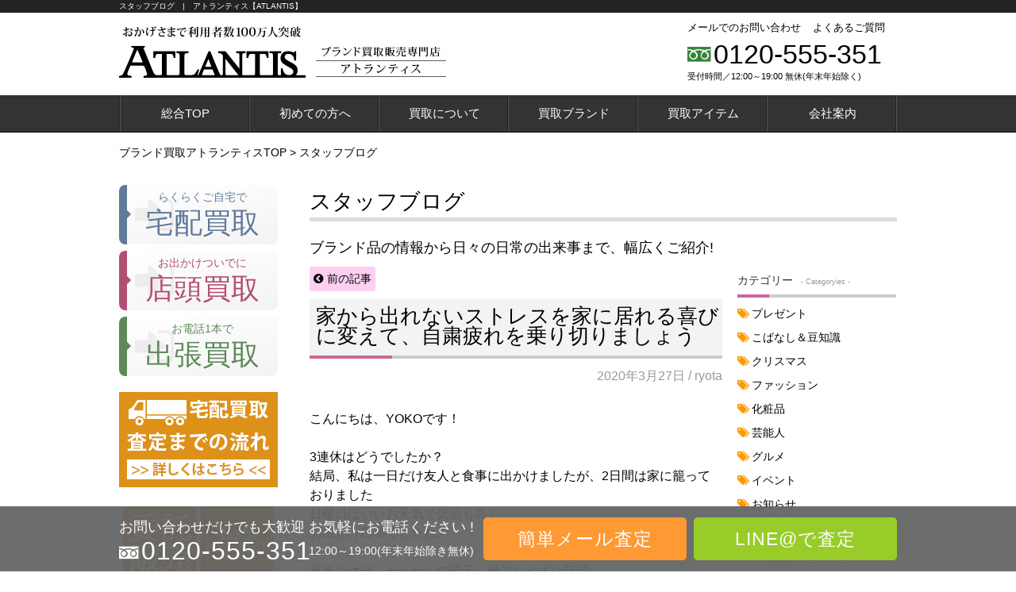

--- FILE ---
content_type: text/html; charset=UTF-8
request_url: https://www.import-atlantis.com/blog
body_size: 22897
content:
<!DOCTYPE HTML>
<html lang="ja">
<head>
<title>  スタッフブログ | アトランティス【ATLANTIS】</title>
<meta name="description" content="ATLANTISスタッフによるブログを毎日更新中！ブランド品の情報から日々の日常の出来事まで幅広くご紹介しています。" />

<!-- All in One SEO Pack 2.6.1 by Michael Torbert of Semper Fi Web Design[-1,-1] -->
<link rel='next' href='https://www.import-atlantis.com/blog/page/2' />

<link rel="canonical" href="https://www.import-atlantis.com/blog" />
			<script type="text/javascript" >
				window.ga=window.ga||function(){(ga.q=ga.q||[]).push(arguments)};ga.l=+new Date;
				ga('create', 'UA-55874054-1', 'auto');
				// Plugins
				
				ga('send', 'pageview');
			</script>
			<script async src="https://www.google-analytics.com/analytics.js"></script>
			<!-- /all in one seo pack -->
<link rel='dns-prefetch' href='//ajax.googleapis.com' />
<link rel='dns-prefetch' href='//cdn.jsdelivr.net' />
<link rel='dns-prefetch' href='//s.w.org' />
<link rel="alternate" type="application/rss+xml" title="アトランティス【ATLANTIS】 &raquo; スタッフブログ フィード" href="https://www.import-atlantis.com/blog/feed/" />
		<script type="text/javascript">
			window._wpemojiSettings = {"baseUrl":"https:\/\/s.w.org\/images\/core\/emoji\/2.2.1\/72x72\/","ext":".png","svgUrl":"https:\/\/s.w.org\/images\/core\/emoji\/2.2.1\/svg\/","svgExt":".svg","source":{"concatemoji":"https:\/\/www.import-atlantis.com\/wp-includes\/js\/wp-emoji-release.min.js?ver=4.7.29"}};
			!function(t,a,e){var r,n,i,o=a.createElement("canvas"),l=o.getContext&&o.getContext("2d");function c(t){var e=a.createElement("script");e.src=t,e.defer=e.type="text/javascript",a.getElementsByTagName("head")[0].appendChild(e)}for(i=Array("flag","emoji4"),e.supports={everything:!0,everythingExceptFlag:!0},n=0;n<i.length;n++)e.supports[i[n]]=function(t){var e,a=String.fromCharCode;if(!l||!l.fillText)return!1;switch(l.clearRect(0,0,o.width,o.height),l.textBaseline="top",l.font="600 32px Arial",t){case"flag":return(l.fillText(a(55356,56826,55356,56819),0,0),o.toDataURL().length<3e3)?!1:(l.clearRect(0,0,o.width,o.height),l.fillText(a(55356,57331,65039,8205,55356,57096),0,0),e=o.toDataURL(),l.clearRect(0,0,o.width,o.height),l.fillText(a(55356,57331,55356,57096),0,0),e!==o.toDataURL());case"emoji4":return l.fillText(a(55357,56425,55356,57341,8205,55357,56507),0,0),e=o.toDataURL(),l.clearRect(0,0,o.width,o.height),l.fillText(a(55357,56425,55356,57341,55357,56507),0,0),e!==o.toDataURL()}return!1}(i[n]),e.supports.everything=e.supports.everything&&e.supports[i[n]],"flag"!==i[n]&&(e.supports.everythingExceptFlag=e.supports.everythingExceptFlag&&e.supports[i[n]]);e.supports.everythingExceptFlag=e.supports.everythingExceptFlag&&!e.supports.flag,e.DOMReady=!1,e.readyCallback=function(){e.DOMReady=!0},e.supports.everything||(r=function(){e.readyCallback()},a.addEventListener?(a.addEventListener("DOMContentLoaded",r,!1),t.addEventListener("load",r,!1)):(t.attachEvent("onload",r),a.attachEvent("onreadystatechange",function(){"complete"===a.readyState&&e.readyCallback()})),(r=e.source||{}).concatemoji?c(r.concatemoji):r.wpemoji&&r.twemoji&&(c(r.twemoji),c(r.wpemoji)))}(window,document,window._wpemojiSettings);
		</script>
		<style type="text/css">
img.wp-smiley,
img.emoji {
	display: inline !important;
	border: none !important;
	box-shadow: none !important;
	height: 1em !important;
	width: 1em !important;
	margin: 0 .07em !important;
	vertical-align: -0.1em !important;
	background: none !important;
	padding: 0 !important;
}
</style>
<link rel='stylesheet' id='toc-screen-css'  href='https://www.import-atlantis.com/wp-content/plugins/table-of-contents-plus/screen.min.css?ver=1509' type='text/css' media='all' />
<link rel='stylesheet' id='meanmenu-css-css'  href='https://www.import-atlantis.com/wp-content/themes/atlantis/css/meanmenu.min.css?ver=4.7.29' type='text/css' media='all' />
<link rel='stylesheet' id='style-css-css'  href='https://www.import-atlantis.com/wp-content/themes/atlantis/css/style.css?ver=20260201-2' type='text/css' media='all' />
<link rel='stylesheet' id='common-css-css'  href='https://www.import-atlantis.com/wp-content/themes/atlantis/css/common.css?ver=20260201-2' type='text/css' media='all' />
<link rel='https://api.w.org/' href='https://www.import-atlantis.com/wp-json/' />
<link rel="EditURI" type="application/rsd+xml" title="RSD" href="https://www.import-atlantis.com/xmlrpc.php?rsd" />
<link rel="wlwmanifest" type="application/wlwmanifest+xml" href="https://www.import-atlantis.com/wp-includes/wlwmanifest.xml" /> 
<style type="text/css">div#toc_container {width: 100%;}div#toc_container ul li {font-size: 100%;}</style><link rel="apple-touch-icon" sizes="60x60" href="/fav/apple-touch-icon.png">
<link rel="icon" type="image/png" href="/fav/favicon-32x32.png" sizes="32x32">
<link rel="icon" type="image/png" href="/fav/favicon-16x16.png" sizes="16x16">
<link rel="manifest" href="/fav/manifest.json">
<link rel="mask-icon" href="/fav/safari-pinned-tab.svg" color="#5bbad5">
<meta name="theme-color" content="#ffffff">	<script>
		var lightbox_transition = 'elastic';
		var lightbox_speed = 800;
		var lightbox_fadeOut = 300;
		var lightbox_title = false;
		var lightbox_scalePhotos = true;
		var lightbox_scrolling = false;
		var lightbox_opacity = 0.201;
		var lightbox_open = false;
		var lightbox_returnFocus = true;
		var lightbox_trapFocus = true;
		var lightbox_fastIframe = true;
		var lightbox_preloading = true;
		var lightbox_overlayClose = true;
		var lightbox_escKey = false;
		var lightbox_arrowKey = false;
		var lightbox_loop = true;
		var lightbox_closeButton = true;
		var lightbox_previous = "previous";
		var lightbox_next = "next";
		var lightbox_close = "close";
		var lightbox_html = false;
		var lightbox_photo = false;
		var lightbox_width = '';
		var lightbox_height = '';
		var lightbox_innerWidth = 'false';
		var lightbox_innerHeight = 'false';
		var lightbox_initialWidth = '300';
		var lightbox_initialHeight = '100';

		var maxwidth = jQuery(window).width();

		if (maxwidth >768) {
			maxwidth =768;
		}

		var lightbox_maxWidth = 768;
		var lightbox_maxHeight = 500;

		var lightbox_slideshow = false;
		var lightbox_slideshowSpeed = 2500;
		var lightbox_slideshowAuto = true;
		var lightbox_slideshowStart = "start slideshow";
		var lightbox_slideshowStop = "stop slideshow";
		var lightbox_fixed = true;
		var lightbox_top, lightbox_bottom, lightbox_left, lightbox_right;

				lightbox_top = false;
		lightbox_bottom = false;
		lightbox_left = false;
		lightbox_right = false;
		
		var lightbox_reposition = false;
		var lightbox_retinaImage = true;
		var lightbox_retinaUrl = false;
		var lightbox_retinaSuffix = "@2x.$1";
		jQuery(window).load(function() {
			var title;
			jQuery('a.cboxElement').click(function() {
				title = jQuery(this).find('img').attr('alt') && lightbox_title ? jQuery(this).find('img').attr('alt') : '';
				setTimeout(function() {
					jQuery('#cboxContent #cboxTitle').text(title);
				}, 1000);
			});
			jQuery('#cboxNext,#cboxPrevious').click(function() {
				setTimeout(function() {
					var src = jQuery('img.cboxPhoto').attr('src');
					jQuery('a.cboxElement').each(function() {
						if (jQuery(this).attr('href') === src) {
							title = lightbox_title ? jQuery(this).find('img').attr('alt') : '';
							jQuery('#cboxContent #cboxTitle').text(title);
						}
					});
				}, 1000);
			});
			jQuery('body').on('click', '#cboxLoadedContent img', function() {
				setTimeout(function() {
					var src = jQuery('img.cboxPhoto').attr('src');
					jQuery('a.cboxElement').each(function() {
						if (jQuery(this).attr('href') === src) {
							title = lightbox_title ? jQuery(this).find('img').attr('alt') : '';
							jQuery('#cboxContent #cboxTitle').text(title);
						}
					});
				}, 1000);
			});
		});
	</script>
	<script src="https://www.import-atlantis.com/wp-content/themes/atlantis/js/instafeed.min.js"></script><script src="https://www.import-atlantis.com/wp-content/themes/atlantis/js/load_insta.js"></script><meta charset="utf-8">
<meta name="viewport" content="width=device-width">
<!--[if IE]>
<meta http-equiv="X-UA-Compatible" content="IE=edge">
<![endif]-->
<!--[if lt IE 8]>
<script src="http://ie7-js.googlecode.com/svn/version/2.1(beta4)/IE8.js"></script>
<![endif]-->
<!--[if lt IE 9]>
<script src="http://ie7-js.googlecode.com/svn/version/2.1(beta4)/IE9.js"></script>
<script src="http://css3-mediaqueries-js.googlecode.com/svn/trunk/css3-mediaqueries.js"></script>
<![endif]-->
</head>
<body id="brand" class="archive post-type-archive post-type-archive-blog class-name">

<!-- header -->
<header>
<div id="header">
<div id="headerBox" class="box cf">
<p id="headerLine">スタッフブログ　|　アトランティス【ATLANTIS】</p>
<div id="logo">
<p><a href="https://www.import-atlantis.com/"><img src="https://www.import-atlantis.com/wp-content/themes/atlantis/img/common/header-logo.png" width="235" alt="おかげさまで利用者数100万人突破!ATLANTIS"></a></p>
<p class="siteName"><img src="https://www.import-atlantis.com/wp-content/themes/atlantis/img/brand/site-name.png" width="164" alt="ブランド買取専門店アトランティス"></p>
</div>

<div id="headerInfo">
<div id="headerNav" class="cf">
<ul>
<li><a href="https://www.import-atlantis.com/contact">メールでのお問い合わせ</a></li>
<li><a href="https://www.import-atlantis.com/faq">よくあるご質問</a></li>
</ul>
</div>
<div id="headerTel">
<i class="icon-untitled"></i>
<p><a href="tel:0120-555-351" onclick="ga('send','event','contact','click','call-0120',1,{'nonInteraction':1})">0120-555-351</a></p>
</div>
<span>受付時間／12:00～19:00 無休(年末年始除く)</span>
</div>
<!--<p id="header-satei"><a href="https://www.import-atlantis.com/kit" class="dark"><img src="https://www.import-atlantis.com/wp-content/themes/atlantis/img/common/header-satei.png" alt="24時間受付中!無料査定と宅配キットの申込み"></a></p>-->

</div>
</div>
</header>
<!-- //header -->


<div id="gnav">
<div id="gnavBox" class="box cf">
<nav>
<ul>
<li><a href="https://www.import-atlantis.com/">総合TOP</a></li>
<li><a href="https://www.import-atlantis.com/hajimete">初めての方へ</a></li>
<li class="menu-parent"><a href="#">買取について</a>
<ul class="nav-normal menu-child">
<li><a href="/service">選べる買取方法</a>
<ul class="hide-menu">
<li><a href="/takuhai-kaitori">宅配買取</a></li>
<li><a href="/shop-kaitori">店頭買取</a></li>
<li><a href="/trip-kaitori">出張買取</a></li>
</ul></li>
<li><a href="#">今すぐ査定！</a>
<ul class="hide-menu">
<li><a href="/assessment">簡単メール査定</a></li>
<li><a href="/line-satei">LINE査定</a></li>
</ul></li>
<li><a href="#">キャンペーン</a>
<ul class="hide-menu">
</ul></li>
<li><a href="/news-kaitori">最新！買取実績</a></li>
<li><a href="/advantages">高価買取の理由</a></li>
<li><a href="/consignment">エルメス委託販売</a></li>
<li><a href="/staff">査定士ご紹介</a></li>
<li><a href="/review">お客さまの声</a></li>
<li><a href="/tips">ブランド買取専門店の内緒のはなし</a></li>
<li><a href="/brand-faq">知らなきゃ損する？ブランド買取攻略情報</a></li>
<li><a href="/faq">よくあるご質問</a></li>
</ul>
</li>
<li class="menu-parent"><a href="#">買取ブランド</a>
<div class="nav-slider menu-child">
<div class="hermes"><dl><dt><a href="/hermes" class="thumbs img-1"><img src="https://www.import-atlantis.com/wp-content/themes/atlantis/img/common/gnav/gnav-1.png?123" alt="エルメス"></a><a href="/hermes">エルメス</a></dt>
<dd><ul><li><a href="/hermes/birkin">バーキン</a></li>
<li><a href="/hermes/kelly">ケリー</a></li>
<li><a href="/hermes/bolide">ボリード</a></li>
<li><a href="/hermes/evelyne">エブリン</a></li>
<li><a href="/hermes/picotin">ピコタン</a></li>
<li><a href="/hermes/gardenparty">ガーデンパーティ</a></li>
<li><a href="/hermes/lindy">リンディ</a></li>
<li><a href="/hermes/toolbox">ツールボックス</a></li>
<li><a href="/hermes/businessbag">ビジネスバッグ</a></li>
<li><a href="/hermes/bearn">ベアン</a></li>
<li><a href="/hermes/dogon">ドゴン</a></li>
<li><a href="/hermes/kellywallet">ケリーウォレット</a></li>
<li><a href="/hermes/scarf">スカーフ</a></li>
<li><a href="/hermes/belt">ベルト</a></li>
<li><a href="/hermes/accessories">アクセサリー</a></li>
<li><a href="/hermes/clothes">アパレル・靴</a></li>
<li><a href="/consignment">エルメス委託販売</a></li>
</ul></dd></dl></div>
<div class="chanel"><dl><dt><a href="/chanel" class="thumbs img-2"><img src="https://www.import-atlantis.com/wp-content/themes/atlantis/img/common/gnav/gnav-1.png?123" alt="シャネル"></a><a href="/chanel">シャネル</a></dt>
<dd><ul><li><a href="/chanel/matelasse">マトラッセ</a></li>
<li><a href="/chanel/cambon">カンボンライン</a></li>
<li><a href="/chanel/boychanel">ボーイシャネル</a></li>
<li><a href="/chanel/luxury">ラグジュアリー</a></li>
<li><a href="/chanel/2-55line">2.55ライン</a></li>
<li><a href="/chanel/camellia">カメリア</a></li>
<li><a href="/chanel/cruiseline">クルーズライン</a></li>
<li><a href="/chanel/deauville">ドーヴィルライン</a></li>
<li><a href="/chanel/cocococoon">コココクーン</a></li>
<li><a href="/chanel/iconline">アイコンライン</a></li>
<li><a href="/chanel/travelline">トラベルライン</a></li>
<li><a href="/chanel/chanelsports">シャネルスポーツ</a></li>
<li><a href="/chanel/vintagechanel">ヴィンテージ</a></li>
<li><a href="/chanel/high-classjewelry">ハイジュエリー</a></li>
<li><a href="/chanel/accessories">アクセサリー</a></li>
<li><a href="/chanel/chanelapparel">アパレル</a></li>
</ul></dd></dl></div>
<div class="vuitton"><dl><dt><a href="/vuitton" class="thumbs img-3"><img src="https://www.import-atlantis.com/wp-content/themes/atlantis/img/common/gnav/gnav-1.png?123" alt="ルイ・ヴィトン"></a><a href="/vuitton">ルイ・ヴィトン</a></dt>
<dd><ul><li><a href="/vuitton/monogram">モノグラム</a></li>
<li><a href="/vuitton/damierebene">ダミエ</a></li>
<li><a href="/vuitton/damierazur">ダミエ・アズール</a></li>
<li><a href="/vuitton/monogramvernis">モノグラム・ヴェルニ</a></li>
<li><a href="/vuitton/multicolor">マルチカラー</a></li>
<li><a href="/vuitton/epi">エピ</a></li>
<li><a href="/vuitton/taiga">タイガ</a></li>
<li><a href="/vuitton/damiergraphite">ダミエ・グラフィット</a></li>
<li><a href="/vuitton/damiergeant">ダミエ・ジェアン</a></li>
<li><a href="/vuitton/damierinfini">ダミエ・アンフィニ</a></li>
<li><a href="/vuitton/monogramempreinte">モノグラム・アンプラント</a></li>
<li><a href="/vuitton/monogramidylle">モノグラム・イディール</a></li>
<li><a href="/vuitton/monogrammacassar">モノグラム・マカサー</a></li>
<li><a href="/vuitton/monogramdenim">モノグラム・デニム</a></li>
<li><a href="/vuitton/bag">バッグ</a></li>
<li><a href="/vuitton/wallet">財布</a></li>
<li><a href="/vuitton/accessories">小物・アクセサリー</a></li>
<li><a href="/vuitton/jewelry">ジュエリー</a></li>
<li><a href="/vuitton/apparel">アパレル</a></li>
</ul></dd></dl></div>
<div class="chrome-hearts"><dl><dt><a href="/chrome-hearts" class="thumbs img-4"><img src="https://www.import-atlantis.com/wp-content/themes/atlantis/img/common/gnav/gnav-1.png?123" alt="クロムハーツ"></a><a href="/chrome-hearts">クロムハーツ</a></dt>
<dd><ul><li><a href="/chrome-hearts/silver-accessories">シルバーアクセサリー</a></li>
<li><a href="/chrome-hearts/wallet">財布</a></li>
<li><a href="/chrome-hearts/accessories">小物</a></li>
<li><a href="/chrome-hearts/22K">22K</a></li>
<li><a href="/chrome-hearts/bag">バッグ</a></li>
<li><a href="/chrome-hearts/apparel">アパレル</a></li>
</ul></dd></dl></div>
<div class="cartier"><dl><dt><a href="/cartier" class="thumbs img-5"><img src="https://www.import-atlantis.com/wp-content/themes/atlantis/img/common/gnav/gnav-1.png?123" alt="カルティエ"></a><a href="/cartier">カルティエ</a></dt>
<dd><ul><li><a href="/cartier/love">ラブコレクション</a></li>
<li><a href="/cartier/panthere">パンテール</a></li>
<li><a href="/cartier/saantos">サントス</a></li>
<li><a href="/cartier/tank">タンク</a></li>
<li><a href="/cartier/trinity">トリニティ</a></li>
<li><a href="/cartier/nouvel-berg">ヌーベルバーグ</a></li>
<li><a href="/cartier/amulet">アミュレット</a></li>
<li><a href="/cartier/diamants-legers">ディアマンレジェ</a></li>
<li><a href="/cartier/diamond-collection">ダイヤモンドコレクション</a></li>
<li><a href="/cartier/lanier">ラニエール</a></li>
<li><a href="/cartier/panther">パンサー</a></li>
<li><a href="/cartier/happy-birthday">ハッピーバースデー</a></li>
<li><a href="/cartier/pasha">パシャ</a></li>
<li><a href="/cartier/cducartier">Ｃ ドゥ カルティエ</a></li>
<li><a href="/cartier/bag">バッグ</a></li>
<li><a href="/cartier/cartierrwallet">財布・小物</a></li>
</ul></dd></dl></div>
<div class="gucci"><dl><dt><a href="/gucci" class="thumbs img-6"><img src="https://www.import-atlantis.com/wp-content/themes/atlantis/img/common/gnav/gnav-1.png?123" alt="グッチ"></a><a href="/gucci">グッチ</a></dt>
<dd><ul><li><a href="/gucci/bamboo">バンブー</a></li>
<li><a href="/gucci/guccisima">グッチシマ</a></li>
<li><a href="/gucci/microguccisima">マイクログッチシマ</a></li>
<li><a href="/gucci/diamante">ディアマンテ</a></li>
<li><a href="/gucci/soho">ソーホー</a></li>
<li><a href="/gucci/shiruvi">シルヴィ</a></li>
<li><a href="/gucci/blooms">ブルームス</a></li>
<li><a href="/gucci/ggpattern">GG柄</a></li>
<li><a href="/gucci/ggcrystal">GGクリスタル</a></li>
<li><a href="/gucci/ggmarmont">GGマーモント</a></li>
<li><a href="/gucci/ggribbon">GGリボン</a></li>
<li><a href="/gucci/ggsupreme">GGスプリーム</a></li>
<li><a href="/gucci/oldgucci">オールドグッチ</a></li>
<li><a href="/gucci/jewelry">ジュエリー</a></li>
<li><a href="/gucci/silver-accessories">シルバーアクセサリー</a></li>
<li><a href="/gucci/apparel">アパレル</a></li>
</ul></dd></dl></div>
<div class="harrywinston"><dl><dt><a href="/harrywinston" class="thumbs img-7"><img src="https://www.import-atlantis.com/wp-content/themes/atlantis/img/common/gnav/gnav-1.png?123" alt="ハリー・ウィンストン"></a><a href="/harrywinston" style="letter-spacing:-2px">ハリー・ウィンストン</a></dt>
<dd><ul><li><a href="/harrywinston/classical">クラシック</a></li>
<li><a href="/harrywinston/cluster">クラスター</a></li>
<li><a href="/harrywinston/sunflower">サンフラワー</a></li>
<li><a href="/harrywinston/new-york-collection">ニューヨーク・コレクション</a></li>
<li><a href="/harrywinston/charm">チャーム</a></li>
<li><a href="/harrywinston/bell">ベル</a></li>
<li><a href="/harrywinston/symbols">シンボルズ</a></li>
<li><a href="/harrywinston/engagement-ring">エンゲージメント・リング</a></li>
<li><a href="/harrywinston/mens-collection">メンズコレクション</a></li>
<li><a href="/harrywinston/wedding-band">ウェディングバンド</a></li>
</ul></dd></dl></div>
<div class="tiffany"><dl><dt><a href="/tiffany" class="thumbs img-8"><img src="https://www.import-atlantis.com/wp-content/themes/atlantis/img/common/gnav/gnav-1.png?123" alt="ティファニー"></a><a href="/tiffany">ティファニー</a></dt>
<dd><ul><li><a href="/tiffany/atlas">アトラス</a></li>
<li><a href="/tiffany/open-heart">オープンハート</a></li>
<li><a href="/tiffany/interlocking">インターロッキング</a></li>
<li><a href="/tiffany/return-to-tiffany">リターントゥティファニー</a></li>
<li><a href="/tiffany/bow">ボウ</a></li>
<li><a href="/tiffany/paloma-picasso">パロマ・ピカソ</a></li>
<li><a href="/tiffany/t">Ｔシリーズ</a></li>
<li><a href="/tiffany/lucida">ルシダ</a></li>
<li><a href="/tiffany/victoria">ビクトリア</a></li>
</ul></dd></dl></div>
<div class="bulgari"><dl><dt><a href="/bulgari" class="thumbs img-9"><img src="https://www.import-atlantis.com/wp-content/themes/atlantis/img/common/gnav/gnav-1.png?123" alt="ブルガリ"></a><a href="/bulgari">ブルガリ</a></dt>
<dd><ul><li><a href="/bulgari/b-zero1">B-ZERO1</a></li>
<li><a href="/bulgari/bvlgaribvlgari">ブルガリ ブルガリ</a></li>
<li><a href="/bulgari/rogomania">ロゴマニア</a></li>
<li><a href="/bulgari/millerighe">ミレリゲ</a></li>
<li><a href="/bulgari/monete">モネーテ</a></li>
<li><a href="/bulgari/optical">オプティカル</a></li>
<li><a href="/bulgari/weekend">ウィークエンド</a></li>
<li><a href="/bulgari/tubagus">トゥボガス</a></li>
<li><a href="/bulgari/parents">パレンテシ</a></li>
<li><a href="/bulgari/chicladi">チクラディ</a></li>
<li><a href="/bulgari/savethechildren">セーブザチルドレン</a></li>
<li><a href="/bulgari/bag">バッグ</a></li>
<li><a href="/bulgari/wallet">財布</a></li>
<li><a href="/bulgari/accessories">小物</a></li>
</ul></dd></dl></div>
<div class="bottega"><dl><dt><a href="/bottega" class="thumbs img-10"><img src="https://www.import-atlantis.com/wp-content/themes/atlantis/img/common/gnav/gnav-1.png?123" alt="ボッテガ・ヴェネタ"></a><a href="/bottega">ボッテガ・ヴェネタ</a></dt>
<dd><ul><li><a href="/bottega/bag">バッグ</a></li>
<li><a href="/bottega/leathergoods">レザーグッズ</a></li>
<li><a href="/bottega/apparel">RTW</a></li>
<li><a href="/bottega/shoes">シューズ</a></li>
<li><a href="/bottega/fashionaccessories">ファッション小物</a></li>
<li><a href="/bottega/jewelry">ジュエリー</a></li>
</ul></dd></dl></div>
<div class="berluti"><dl><dt><a href="/berluti" class="thumbs img-11"><img src="https://www.import-atlantis.com/wp-content/themes/atlantis/img/common/gnav/gnav-1.png?123" alt="ベルルッティ"></a><a href="/berluti">ベルルッティ</a></dt>
<dd><ul><li><a href="/berluti/unjour">アンジュール</a></li>
<li><a href="/berluti/andy">アンディ</a></li>
<li><a href="/berluti/classic">クラシック</a></li>
<li><a href="/berluti/alessio">アレッシオ</a></li>
<li><a href="/berluti/alessandro">アレッサンドロ</a></li>
<li><a href="/berluti/pierre">ピエール</a></li>
<li><a href="/berluti/playtime">プレイタイム</a></li>
<li><a href="/berluti/emio">エミーオ</a></li>
<li><a href="/berluti/accessories">小物</a></li>
<li><a href="/berluti/wallet">財布</a></li>
<li><a href="/berluti/apparel">アパレル</a></li>
</ul></dd></dl></div>
<div class="christian-louboutin"><dl><dt><a href="/christian-louboutin" class="thumbs img-12"><img src="https://www.import-atlantis.com/wp-content/themes/atlantis/img/common/gnav/gnav-1.png?123" alt="クリスチャンルブタン"></a><a href="/christian-louboutin" style="letter-spacing:-2px">クリスチャンルブタン</a></dt>
<dd><ul><li><a href="/christian-louboutin/simple-pump">シンプルパンプ</a></li>
<li><a href="/christian-louboutin/pigalle">ピガール</a></li>
<li><a href="/christian-louboutin/bell">ベル</a></li>
<li><a href="/christian-louboutin/iriza">イライザ</a></li>
<li><a href="/christian-louboutin/vendome">ヴァンドーム</a></li>
<li><a href="/christian-louboutin/deepick">ディーピック</a></li>
<li><a href="/christian-louboutin/follies">フォリーズ</a></li>
<li><a href="/christian-louboutin/hotchick">ホットチック</a></li>
<li><a href="/christian-louboutin/louboutin-bag">バッグ</a></li>
<li><a href="/christian-louboutin/louboutin-wallet">財布</a></li>
</ul></dd></dl></div>
<div class="vancleefarpels"><dl><dt><a href="/vancleefarpels" class="thumbs img-13"><img src="https://www.import-atlantis.com/wp-content/themes/atlantis/img/common/gnav/gnav-1.png?123" alt="ヴァンクリーフ＆アーペル"></a><a href="/vancleefarpels" style="letter-spacing:-3px">ヴァンクリーフ＆アーペル</a></dt>
<dd><ul><li><a href="/vancleefarpels/alhambra">アルハンブラ</a></li>
<li><a href="/vancleefarpels/perlee">ペルレ</a></li>
<li><a href="/vancleefarpels/flying-beauties">フライングビューティー</a></li>
<li><a href="/vancleefarpels/men">メンズジュエリー</a></li>
<li><a href="/vancleefarpels/white-high-jewelry">ホワイトダイヤモンド</a></li>
<li><a href="/vancleefarpels/flower">フラワー</a></li>
</ul></dd></dl></div>
<div class="fendi"><dl><dt><a href="/fendi" class="thumbs img-14"><img src="https://www.import-atlantis.com/wp-content/themes/atlantis/img/common/gnav/gnav-1.png?123" alt="フェンディ"></a><a href="/fendi">フェンディ</a></dt>
<dd><ul><li><a href="/fendi/peekaboo">ピーカブー</a></li>
<li><a href="/fendi/monster">モンスター</a></li>
<li><a href="/fendi/bytheway">バイザウェイ</a></li>
<li><a href="/fendi/twojoules">トゥージュール</a></li>
<li><a href="/fendi/manmabucket">マンマバケット</a></li>
<li><a href="/fendi/wallet">財布</a></li>
<li><a href="/fendi/apparel">アパレル</a></li>
</ul></dd></dl></div>
<div class="celine"><dl><dt><a href="/celine" class="thumbs img-15"><img src="https://www.import-atlantis.com/wp-content/themes/atlantis/img/common/gnav/gnav-1.png?123" alt="セリーヌ"></a><a href="/celine">セリーヌ</a></dt>
<dd><ul><li><a href="/celine/luggage">ラゲージ</a></li>
<li><a href="/celine/trapeze">トラペーズ</a></li>
<li><a href="/celine/trio">トリオ</a></li>
<li><a href="/celine/kaba">カバ</a></li>
<li><a href="/celine/thai">タイ</a></li>
<li><a href="/celine/wallet">財布</a></li>
<li><a href="/celine/accessories">小物</a></li>
</ul></dd></dl></div>
<div class="ysl"><dl><dt><a href="/ysl" class="thumbs img-16"><img src="https://www.import-atlantis.com/wp-content/themes/atlantis/img/common/gnav/gnav-1.png?123" alt="サンローラン"></a><a href="/ysl">サンローラン</a></dt>
<dd><ul><li><a href="/ysl/musetwo">ミューズトゥー</a></li>
<li><a href="/ysl/cabas">カバス</a></li>
<li><a href="/ysl/y">Y</a></li>
<li><a href="/ysl/kahala">カハラ</a></li>
<li><a href="/ysl/duffle">ダッフル</a></li>
<li><a href="/ysl/hurinji">フリンジ</a></li>
<li><a href="/ysl/monoguramu">モノグラム</a></li>
<li><a href="/ysl/dauntaun">ダウンタウン</a></li>
<li><a href="/ysl/jueri">ジュエリー</a></li>
<li><a href="/ysl/komono">小物</a></li>
<li><a href="/ysl/wallet">財布</a></li>
<li><a href="/ysl/apparel">アパレル</a></li>
</ul></dd></dl></div>
<div class="prada"><dl><dt><a href="/prada" class="thumbs img-17"><img src="https://www.import-atlantis.com/wp-content/themes/atlantis/img/common/gnav/gnav-1.png?123" alt="プラダ"></a><a href="/prada">プラダ</a></dt>
<dd><ul><li><a href="/prada/galleria">ガレリア</a></li>
<li><a href="/prada/matelasse">マテラッセ</a></li>
<li><a href="/prada/cahier">カイエ</a></li>
<li><a href="/prada/vibriotake">ビブリオテーク</a></li>
<li><a href="/prada/koruseru">コルセール</a></li>
<li><a href="/prada/pionieru">ピオニエール</a></li>
<li><a href="/prada/esplanade">エスプラナード</a></li>
<li><a href="/prada/arcade">アーケード</a></li>
<li><a href="/prada/kanapa">カナパ</a></li>
<li><a href="/prada/madras">マドラス</a></li>
<li><a href="/prada/robot">ロボット</a></li>
<li><a href="/prada/bag">バッグ</a></li>
<li><a href="/prada/wallet">財布</a></li>
<li><a href="/prada/attachment">小物・アクセサリー</a></li>
<li><a href="/prada/apparel">アパレル</a></li>
</ul></dd></dl></div>
<div class="supreme"><dl><dt><a href="/supreme" class="thumbs img-18"><img src="https://www.import-atlantis.com/wp-content/themes/atlantis/img/common/gnav/gnav-1.png?123" alt="シュプリーム"></a><a href="/supreme">シュプリーム</a></dt>
<dd><ul><li><a href="/supreme/tops">トップス</a></li>
<li><a href="/supreme/outer">アウター・ジャケット</a></li>
<li><a href="/supreme/bottoms">ボトムス</a></li>
<li><a href="/supreme/shoes" style="letter-spacing:-1px">シューズ（サンダル、ブーツ）</a></li>
<li><a href="/supreme/sneakers">スニーカー</a></li>
<li><a href="/supreme/hat">帽子</a></li>
<li><a href="/supreme/supreme-louis-vuitton" style="letter-spacing:-1px">SUPREME x LOUIS VUITTON</a></li>
<li><a href="/supreme/bag">バッグ</a></li>
</ul></dd></dl></div>
<div class="north-face"><dl><dt><a href="/north-face" class="thumbs img-19"><img src="https://www.import-atlantis.com/wp-content/themes/atlantis/img/common/gnav/gnav-1.png?123" alt="ノースフェイス"></a><a href="/north-face">ノースフェイス</a></dt>
<dd><ul><li><a href="/north-face/jacket">ジャケット・ベスト</a></li>
<li><a href="/north-face/t-shirt">Tシャツ</a></li>
</ul></dd></dl></div>
<div class="moncler"><dl><dt><a href="/moncler" class="thumbs img-20"><img src="https://www.import-atlantis.com/wp-content/themes/atlantis/img/common/gnav/gnav-1.png?123" alt="モンクレール"></a><a href="/moncler">モンクレール</a></dt>
<dd><ul><li><a href="/moncler/downjacket">ダウンジャケット</a></li>
<li><a href="/moncler/blouson">ブルゾン</a></li>
<li><a href="/moncler/blazer">ブレザー</a></li>
<li><a href="/moncler/leather-jacket">レザージャケット</a></li>
<li><a href="/moncler/down-vest">ダウンベスト</a></li>
<li><a href="/moncler/shirt">ポロシャツ＆Tシャツ</a></li>
</ul></dd></dl></div>
<div class="canada-goose"><dl><dt><a href="/canada-goose" class="thumbs img-21"><img src="https://www.import-atlantis.com/wp-content/themes/atlantis/img/common/gnav/gnav-1.png?123" alt="カナダグース"></a><a href="/canada-goose">カナダグース</a></dt>
<dd><ul><li><a href="/canada-goose/parker">パーカー</a></li>
<li><a href="/canada-goose/bomber-jacket">ボンバージャケット</a></li>
<li><a href="/canada-goose/down-jacket">ダウンジャケット</a></li>
<li><a href="/canada-goose/vest">ベスト</a></li>
</ul></dd></dl></div>
<div class="giorgio-armani"><dl><dt><a href="/giorgio-armani" class="thumbs img-22"><img src="https://www.import-atlantis.com/wp-content/themes/atlantis/img/common/gnav/gnav-1.png?123" alt="ジョルジオアルマーニ"></a><a href="/giorgio-armani" style="letter-spacing:-2px">ジョルジオアルマーニ</a></dt>
<dd><ul><li><a href="/giorgio-armani/suit">スーツ</a></li>
<li><a href="/giorgio-armani/jacket">ジャケット</a></li>
<li><a href="/giorgio-armani/coat">コート</a></li>
<li><a href="/giorgio-armani/shirt">シャツ</a></li>
<li><a href="/giorgio-armani/leather">レザー</a></li>
<li><a href="/giorgio-armani/t-shirt">ポロシャツ＆Tシャツ</a></li>
<li><a href="/giorgio-armani/pants">パンツ</a></li>
<li><a href="/giorgio-armani/shoes">シューズ・靴</a></li>
</ul></dd></dl></div>
<div class="balenciaga"><dl><dt><a href="/balenciaga" class="thumbs img-23"><img src="https://www.import-atlantis.com/wp-content/themes/atlantis/img/common/gnav/gnav-1.png?123" alt="バレンシアガ"></a><a href="/balenciaga">バレンシアガ</a></dt>
<dd><ul><li><a href="/balenciaga/bag">バッグ</a></li>
<li><a href="/balenciaga/wallet">財布</a></li>
<li><a href="/balenciaga/accessory">アクセサリー小物</a></li>
<li><a href="/balenciaga/wear">ウェア</a></li>
<li><a href="/balenciaga/shoes">スニーカー</a></li>
</ul></dd></dl></div>
</div></li>
<li class="menu-parent"><a href="#">買取アイテム</a>
<div class="nav-slider menu-child">
<div class="bag"><dl><dt><a href="/bag" class="thumbs img-1"><img src="https://www.import-atlantis.com/wp-content/themes/atlantis/img/common/gnav/gnav-2.png?123" alt="ブランドバッグ"></a><a href="/bag">ブランドバッグ</a></dt>
<dd><ul><li><a href="/hermes">エルメス</a></li>
<li><a href="/chanel">シャネル</a></li>
<li><a href="/vuitton">ルイ・ヴィトン</a></li>
<li><a href="/cartier/bag">カルティエ</a></li>
<li><a href="/bulgari/bag">ブルガリ</a></li>
<li><a href="/prada">プラダ</a></li>
<li><a href="/gucci">グッチ</a></li>
<li><a href="/celine">セリーヌ</a></li>
<li><a href="/bottega/bag">ボッテガ・ヴェネタ</a></li>
<li><a href="/chrome-hearts/bag">クロムハーツ</a></li>
<li><a href="/fendi">フェンディ</a></li>
<li><a href="/berluti">ベルルッティ</a></li>
<li><a href="/ysl">サンローラン</a></li>
<li><a href="/christian-louboutin/louboutin-bag">クリスチャンルブタン</a></li>
</ul></dd></dl></div>
<div class="accessory"><dl><dt><a href="/accessory" class="thumbs img-2"><img src="https://www.import-atlantis.com/wp-content/themes/atlantis/img/common/gnav/gnav-2.png?123" alt="財布・アクセサリー"></a><a href="/accessory">財布・アクセサリー</a></dt>
<dd><ul><li><a href="/hermes/accessories">エルメス</a></li>
<li><a href="/chanel/accessories">シャネル</a></li>
<li><a href="/vuitton/wallet">ルイ・ヴィトン</a></li>
<li><a href="/cartier/cartierrwallet">カルティエ</a></li>
<li><a href="/bulgari">ブルガリ</a></li>
<li><a href="/prada">プラダ</a></li>
<li><a href="/gucci">グッチ</a></li>
<li><a href="/celine/wallet">セリーヌ</a></li>
<li><a href="/bottega">ボッテガ・ヴェネタ</a></li>
<li><a href="/chrome-hearts">クロムハーツ</a></li>
<li><a href="/fendi/wallet">フェンディ</a></li>
<li><a href="/berluti/wallet">ベルルッティ</a></li>
<li><a href="/ysl">サンローラン</a></li>
<li><a href="/christian-louboutin/louboutin-wallet">クリスチャンルブタン</a></li>
</ul></dd></dl></div>
<div class="jewel"><dl><dt><a href="/jewel" class="thumbs img-3"><img src="https://www.import-atlantis.com/wp-content/themes/atlantis/img/common/gnav/gnav-2.png?123" alt="ブランドジュエリー"></a><a href="/jewel">ブランドジュエリー</a></dt>
<dd><ul><li><a href="/hermes/accessories">エルメス</a></li>
<li><a href="/chanel/high-classjewelry">シャネル</a></li>
<li><a href="/vuitton/jewelry">ルイ・ヴィトン</a></li>
<li><a href="/cartier">カルティエ</a></li>
<li><a href="/tiffany">ティファニー</a></li>
<li><a href="/harrywinston">ハリー・ウィンストン</a></li>
<li><a href="/bulgari">ブルガリ</a></li>
<li><a href="/gucci/jewelry">グッチ</a></li>
<li><a href="/bottega/jewelry">ボッテガ・ヴェネタ</a></li>
<li><a href="/chrome-hearts/silver-accessories">クロムハーツ</a></li>
<li><a href="/ysl/jueri">サンローラン</a></li>
<li><a href="/vancleefarpels">ヴァンクリーフ＆アーペル</a></li>
</ul></dd></dl></div>
<div class="apparel"><dl><dt><a href="/apparel" class="thumbs img-4"><img src="https://www.import-atlantis.com/wp-content/themes/atlantis/img/common/gnav/gnav-2.png?123" alt="洋服・靴"></a><a href="/apparel">洋服・靴</a></dt>
<dd><ul><li><a href="/supreme">シュプリーム</a>
<ul class="tips-menu">
<li><a href="/supreme/tops">トップ</a></li>
<li><a href="/supreme/outer">アウタージャケット</a></li>
<li><a href="/supreme/bottoms">ボトムス</a></li>
<li><a href="/supreme/shoes">サンダル・ブーツ</a></li>
<li><a href="/supreme/sneakers">スニーカー</a></li>
<li><a href="/supreme/cap">帽子</a></li>
<li><a href="/supreme/supreme-louis-vuitton" style="letter-spacing:-1px">SUPREME x LOUIS VUITTON</a></li>
</li></ul></li>
<li><a href="/north-face">ノースフェイス</a>
<ul class="tips-menu">
<li><a href="/north-face/jacket">ジャケット・ベスト</a></li>
<li><a href="/north-face/t-shirt">Tシャツ</a></li>
</li></ul></li>
<li><a href="/moncler">モンクレール</a>
<ul class="tips-menu">
<li><a href="/moncler/downjacket">ダウンジャケット</a></li>
<li><a href="/moncler/blouson">ブルゾン</a></li>
<li><a href="/moncler/blazer">ブレザー</a></li>
<li><a href="/moncler/leather-jacket">レザージャケット</a></li>
<li><a href="/moncler/down-vest">ダウンベスト</a></li>
<li><a href="/moncler/shirt">ポロシャツ＆Tシャツ</a></li>
</li></ul></li>
<li><a href="/canada-goose">カナダグース</a>
<ul class="tips-menu">
<li><a href="/canada-goose/parker">パーカー</a></li>
<li><a href="/canada-goose/bomber-jacket">ボンバージャケット</a></li>
<li><a href="/canada-goose/down-jacket">ダウンジャケット</a></li>
<li><a href="/canada-goose/vest">ベスト</a></li>
</li></ul></li>
<li><a href="/giorgio-armani">ジョルジオアルマーニ</a>
<ul class="tips-menu">
<li><a href="/giorgio-armani/suit">スーツ</a></li>
<li><a href="/giorgio-armani/jacket">ジャケット</a></li>
<li><a href="/giorgio-armani/coat">コート</a></li>
<li><a href="/giorgio-armani/shirt">シャツ</a></li>
<li><a href="/giorgio-armani/leather">レザー</a></li>
<li><a href="/giorgio-armani/t-shirt">ポロシャツ＆Tシャツ</a></li>
<li><a href="/giorgio-armani/pants">パンツ</a></li>
<li><a href="/giorgio-armani/shoes">シューズ・靴</a></li>
</li></ul></li>
<li><a href="/hermes/clothes">エルメス</a></li>
<li><a href="/chanel/chanelapparel">シャネル</a></li>
<li><a href="/vuitton/apparel">ルイ・ヴィトン</a>
<ul class="tips-menu">
<li><a href="/vuitton/apparel/jacket-outerwear">アウター＆ジャケット</a></li>
<li><a href="/vuitton/apparel/shoes">シューズ</a></li>
<li><a href="/vuitton/apparel/tops">トップス</a></li>
<li><a href="/vuitton/apparel/bottom">ボトムス</a></li>
</li></ul></li>
<li><a href="/prada/apparel">プラダ</a>
<ul class="tips-menu">
<li><a href="/prada/apparel/tops">トップス</a></li>
<li><a href="/prada/apparel/jacket-outerwear">アウター＆ジャケット</a></li>
<li><a href="/prada/apparel/bottom">ボトムス</a></li>
<li><a href="/prada/apparel/shoes">シューズ</a></li>
</li></ul></li>
<li><a href="/gucci/apparel">グッチ</a>
<ul class="tips-menu">
<li><a href="/gucci/apparel/tops">トップス</a></li>
<li><a href="/gucci/apparel/jacket-outerwear">アウター＆ジャケット</a></li>
<li><a href="/gucci/apparel/bottom">ボトムス</a></li>
<li><a href="/gucci/apparel/suit">スーツ</a></li>
<li><a href="/gucci/apparel/shoes">シューズ</a></li>
</li></ul></li>
<li><a href="/bottega/apparel">ボッテガ・ヴェネタ</a>
<ul class="tips-menu">
<li><a href="/bottega/apparel/tops">トップス</a></li>
<li><a href="/bottega/apparel/jacket-outerwear">アウター＆ジャケット</a></li>
<li><a href="/bottega/apparel/bottom">ボトムス</a></li>
<li><a href="/bottega/apparel/suit">スーツ</a></li>
</li></ul></li>
<li><a href="/chrome-hearts/apparel">クロムハーツ</a>
<ul class="tips-menu">
<li><a href="/chrome-hearts/apparel/tops">トップス</a></li>
<li><a href="/chrome-hearts/apparel/jacket-outerwear">アウター＆ジャケット</a></li>
<li><a href="/chrome-hearts/apparel/bottom">ボトムス</a></li>
<li><a href="/chrome-hearts/apparel/hat">帽子</a></li>
<li><a href="/chrome-hearts/apparel/shoes">シューズ</a></li>
</li></ul></li>
<li><a href="/fendi/apparel">フェンディ</a>
<ul class="tips-menu">
<li><a href="/fendi/apparel/tops">トップス</a></li>
<li><a href="/fendi/apparel/jacket-outerwear">アウター＆ジャケット</a></li>
<li><a href="/fendi/apparel/shoes">シューズ</a></li>
</li></ul></li>
<li><a href="/berluti">ベルルッティ</a></li>
<li><a href="/ysl/apparel">サンローラン</a>
<ul class="tips-menu">
<li><a href="/ysl/apparel/jacket-outerwear">アウター＆ジャケット</a></li>
<li><a href="/ysl/apparel/tops">トップス</a></li>
<li><a href="/ysl/apparel/bottom">ボトムス</a></li>
<li><a href="/ysl/apparel/shoes">シューズ</a></li>
</li></ul></li>
<li><a href="/christian-louboutin">クリスチャンルブタン</a></li>
</ul></dd></dl></div>
<div class="watch"><dl><dt><a href="/watch" class="thumbs img-5"><img src="https://www.import-atlantis.com/wp-content/themes/atlantis/img/common/gnav/gnav-2.png?123" alt="時計"></a><a href="/watch">時計</a></dt>
<dd><ul><li><a href="/watch/rolex">ロレックス</a>
<ul class="tips-menu">
<li><a href="/watch/rolex/daytona">デイトナ</a></li>
<li><a href="/watch/rolex/explorer">エクスプローラー</a></li>
<li><a href="/watch/rolex/submariner">サブマリーナー</a></li>
<li><a href="/watch/rolex/seadweller">シードゥエラー</a></li>
<li><a href="/watch/rolex/gmt-master">GMTマスター</a></li>
<li><a href="/watch/rolex/air-king">エアキング</a></li>
<li><a href="/watch/rolex/milgauss">ミルガウス</a></li>
<li><a href="/watch/rolex/yacht-master">ヨットマスター</a></li>
<li><a href="/watch/rolex/datejust">デイトジャスト</a></li>
<li><a href="/watch/rolex/daydate">デイデイト</a></li>
</li></ul></li>
<li><a href="/watch/omega">オメガ</a>
<ul class="tips-menu">
<li><a href="/watch/omega/constellation">コンステレーション</a></li>
<li><a href="/watch/omega/seamaster">シーマスター</a></li>
<li><a href="/watch/omega/speedmaster">スピードマスター</a></li>
<li><a href="/watch/omega/de-ville">デ・ヴィル</a></li>
</li></ul></li>
<li><a href="/watch/cartier">カルティエ</a>
<ul class="tips-menu">
<li><a href="/watch/cartier/tank">タンク</a></li>
<li><a href="/watch/cartier/pasha">パシャ</a></li>
<li><a href="/watch/cartier/ballonbleu">バロンブルー</a></li>
<li><a href="/watch/cartier/caliber">カリブル</a></li>
<li><a href="/watch/cartier/baignoire">ベニュワール</a></li>
<li><a href="/watch/cartier/panthere">パンテール</a></li>
<li><a href="/watch/cartier/santos">サントス</a></li>
</li></ul></li>
<li><a href="/watch/hublot">ウブロ</a>
<ul class="tips-menu">
<li><a href="/watch/hublot/big-bang">ビックバン</a></li>
<li><a href="/watch/hublot/aero-bang">アエロ・バン</a></li>
<li><a href="/watch/hublot/king-power">キングパワー</a></li>
<li><a href="/watch/hublot/classic-fusion">クラシック・フュージョン</a></li>
</li></ul></li>
<li><a href="/watch/breitling">ブライトリング</a>
<ul class="tips-menu">
<li><a href="/watch/hublot/chronomat">クロノマット</a></li>
<li><a href="/watch/hublot/navitimer">ナビタイマー</a></li>
</li></ul></li>
<li><a href="/watch/piaget">ピアジェ</a></li>
<li><a href="/watch/panerai">パネライ</a>
<ul class="tips-menu">
<li><a href="/watch/panerai/luminor">ルミノールマリーナ</a></li>
<li><a href="/watch/panerai/radiomir">ラジオミール</a></li>
</li></ul></li>
<li><a href="/watch/frankmuller">フランク・ミュラー</a>
<ul class="tips-menu">
<li><a href="/watch/frankmuller/longisland">ロングアイランド</a></li>
<li><a href="/watch/frankmuller/casablanca">カサブランカ</a></li>
<li><a href="/watch/frankmuller/conquistador">コンキスタドール</a></li>
<li><a href="/watch/frankmuller/tenorcurvex">トノーカーベックス</a></li>
</li></ul></li>
<li><a href="/watch/audemarspiguet">オーデマ・ピゲ</a>
<ul class="tips-menu">
<li><a href="/watch/audemarspiguet/royal-oak-offshore">ロイヤルオークオフショア</a></li>
</li></ul></li>
<li><a href="/watch/breguet">ブレゲ</a></li>
<li><a href="/watch/iwc">IWC</a></li>
<li><a href="/watch/louisvuitton">ルイ・ヴィトン</a></li>
<li><a href="/watch/chanel">シャネル</a>
<ul class="tips-menu">
<li><a href="/watch/chanel/j12">J12</a></li>
<li><a href="/watch/chanel/premiere">プルミエール</a></li>
</li></ul></li>
<li><a href="/watch/zenith">ゼニス</a></li>
<li><a href="/watch/seiko">セイコー</a>
<ul class="tips-menu">
<li><a href="/watch/chanel/grand-seiko">グランドセイコー</a></li>
<li><a href="/watch/chanel/credor">クレドール</a></li>
</li></ul></li>
<li><a href="/watch/vacheronconstantin" style="letter-spacing:-1px">ヴァシュロン・コンスタンタン</a></li>
<li><a href="/watch/patekphilippe">パテック・フィリップ</a>
<ul class="tips-menu">
<li><a href="/watch/chanel/no-tirasu">ノーチラス</a></li>
<li><a href="/watch/chanel/katoraba">カラトラバ</a></li>
</li></ul></li>
<li><a href="/watch/harrywinston-watch">ハリー・ウィンストン</a>
<ul class="tips-menu">
<li><a href="/watch/bulgari-watch/ocean">オーシャン</a></li>
<li><a href="/watch/bulgari-watch/avenue">アヴェニュー</a></li>
<li><a href="/watch/bulgari-watch/premier">プルミエール</a></li>
</li></ul></li>
<li><a href="/watch/vancleefarpels-watch">ヴァンクリーフ＆アーペル</a></li>
<li><a href="/watch/bulgari-watch">ブルガリ</a>
<ul class="tips-menu">
<li><a href="/watch/bulgari-watch/bulgari-bulgari">ブルガリブルガリ</a></li>
<li><a href="/watch/bulgari-watch/bzero1">ビーゼロワン</a></li>
<li><a href="/watch/bulgari-watch/diagono">ディアゴノ</a></li>
</li></ul></li>
<li><a href="/watch/g-shock">G-SHOCK</a>
<ul class="tips-menu">
<li><a href="/watch/g-shock/mr-g">MR-G</a></li>
<li><a href="/watch/g-shock/giez">GIEZ</a></li>
<li><a href="/watch/g-shock/mt-g">MT-G</a></li>
<li><a href="/watch/g-shock/g-cool">G-COOL</a></li>
<li><a href="/watch/g-shock/g-mix">G-MIX</a></li>
</li></ul></li>
</ul></dd></dl></div>
<div class="diamond"><dl><dt><a href="/diamond" class="thumbs img-6"><img src="https://www.import-atlantis.com/wp-content/themes/atlantis/img/common/gnav/gnav-2.png?123" alt="ダイヤ・宝石"></a><a href="/diamond">ダイヤ・宝石</a></dt>
<dd><ul><li><a href="/diamond/diamonds">ダイヤモンド</a></li>
<li><a href="/diamond/ruby">ルビー</a></li>
<li><a href="/diamond/emerald">エメラルド</a></li>
<li><a href="/diamond/sapphire">サファイア</a></li>
<li><a href="/diamond/opal">オパール</a></li>
<li><a href="/harrywinston">ハリー・ウィンストン</a></li>
<li><a href="/cartier">カルティエ</a></li>
<li><a href="/tiffany">ティファニー</a></li>
<li><a href="/bulgari">ブルガリ</a></li>
<li><a href="/vancleefarpels">ヴァンクリーフ＆アーペル</a></li>
<li><a href="/chanel/high-classjewelry">シャネル</a></li>
<li><a href="/vuitton/jewelry">ルイ・ヴィトン</a></li>
</ul></dd></dl></div>
<div class="gold"><dl><dt><a href="/gold" class="thumbs img-7"><img src="https://www.import-atlantis.com/wp-content/themes/atlantis/img/common/gnav/gnav-2.png?123" alt="金・プラチナ"></a><a href="/gold">金・プラチナ</a></dt>
<dd><ul><li><a href="/gold/ingot">金・インゴット</a></li>
<li><a href="/gold/puregold">24金(K24)</a></li>
<li><a href="/gold/22-karatgold">22金(K22)</a></li>
<li><a href="/gold/20-karatgold">20金(K20)</a></li>
<li><a href="/gold/18-karatgold">18金(K18)</a></li>
<li><a href="/gold/14-karatgold">14金(K14)</a></li>
<li><a href="/gold/10-karatgold">10金(K10)</a></li>
<li><a href="/gold/pink-gold">ピンクゴールド</a></li>
<li><a href="/gold/yellow-gold">イエローゴールド</a></li>
<li><a href="/gold/white-gold">ホワイトゴールド</a></li>
<li><a href="/gold/platinum-ingot">プラチナ・インゴット</a></li>
<li><a href="/gold/pt1000">PT1000</a></li>
<li><a href="/gold/pt950">PT950</a></li>
<li><a href="/gold/pt900">PT900</a></li>
<li><a href="/gold/pt850">PT850</a></li>
</ul></dd></dl></div>
</div></li>
<li class="menu-parent"><a href="#">会社案内</a>
<ul class="nav-normal menu-child">
<li><a href="/new-shop">店舗案内</a>
<ul class="hide-menu">
<li><a href="/shop-koenji">高円寺店</a></li>
<li><a href="/shop-ginza">銀座店</a></li>
<li><a href="/shop-hiroo">広尾店</a></li>
<li><a href="/shop-shinjuku">新宿店</a></li>
</ul></li>
<li><a href="/company">会社概要</a></li>
<li><a href="/recruit">採用情報</a></li>
<li><a href="/contact">お問い合わせ</a></li>
<li><a href="/blog">スタッフブログ</a></li>
<li><a href="/privacy">個人情報保護方針</a></li>
</ul>
</li>
</ul>
</nav>
</div>
</div>

<noscript>
<div id="gnav">
<div id="gnavBox" class="box cf">
<nav>
<ul>
<li><a href="https://www.import-atlantis.com/">総合TOP</a></li>
<li><a href="https://www.import-atlantis.com/service">買取について</a></li>
<li><a href="">買取対象商品</a></li>
<li><a href="https://www.import-atlantis.com/advantages">高価買取の理由</a></li>
<li><a href="https://www.import-atlantis.com/hajimete">初めての方へ</a></li>
<li><a href="https://www.import-atlantis.com/new-shop">店舗案内</a></li>
</ul>
</nav>
</div>
</div>

<div id="snav">
<div id="snavBox" class="box cf">
<nav>
<ul>
<li><a href="https://www.import-atlantis.com/bag">バッグ買取</a></li>
<li><a href="https://www.import-atlantis.com/accessory">小物買取</a></li>
<li><a href="https://www.import-atlantis.com/jewel">ジュエリー買取</a></li>
<li><a href="https://www.import-atlantis.com/watch">時計買取</a></li>
<li><a href="https://www.import-atlantis.com/diamond">宝石買取</a></li>
<li><a href="https://www.import-atlantis.com/gold">金・プラチナ買取</a></li>
</ul>
</nav>
</div>
</div>
</noscript>

<!-- main -->
<main>
<div id="otherPage" class="box cf">

<!-- bread -->
<div class="bread breadcrumbs">
<!-- Breadcrumb NavXT 6.1.0 -->
<span property="itemListElement" typeof="ListItem"><a property="item" typeof="WebPage" title="ブランド買取アトランティスTOP" href="https://www.import-atlantis.com" class="home"><span property="name">ブランド買取アトランティスTOP</span></a><meta property="position" content="1"></span> &gt; <span property="itemListElement" typeof="ListItem"><span property="name">スタッフブログ</span><meta property="position" content="2"></span></div>
<!-- //bread -->


<div id="contents">
<h1>スタッフブログ</h1>

<p class="blog1">ブランド品の情報から日々の日常の出来事まで、幅広くご紹介!</p>
<!--cnt-col3-->
<div id="cnt-col3">
<!--cnt-main-->
<div class="cnt-main">


<ul class="pre-next-top">
<li><a href="https://www.import-atlantis.com/blog/%e3%81%8a%e5%ae%b6%e3%81%a7%e5%87%ba%e6%9d%a5%e3%82%8b%ef%bc%81%e3%80%8c%e7%b1%a0%e3%82%8b%e3%80%8d%e3%82%92%e6%a5%bd%e3%81%97%e3%82%80%e6%96%b9%e6%b3%95%e2%99%aa" rel="prev">前の記事</a></li><li style="position:absolute;right:0;">&nbsp;</li></ul>

<!--section entry-->
<section class="entry">
<h2><a href="https://www.import-atlantis.com/blog/%e5%ae%b6%e3%81%8b%e3%82%89%e5%87%ba%e3%82%8c%e3%81%aa%e3%81%84%e3%82%b9%e3%83%88%e3%83%ac%e3%82%b9%e3%82%92%e5%ae%b6%e3%81%ab%e5%b1%85%e3%82%8c%e3%82%8b%e5%96%9c%e3%81%b3%e3%81%ab%e5%a4%89%e3%81%88">家から出れないストレスを家に居れる喜びに変えて、自粛疲れを乗り切りましょう</a></h2>
<p>2020年3月27日 / ryota</p>

<div class="cnt">
<p>こんにちは、YOKOです！</p>
<p>&nbsp;</p>
<p>3連休はどうでしたか？<br />
 結局、私は一日だけ友人と食事に出かけましたが、2日間は家に籠っておりました<br />
 日曜日はいいお天気で気温も高く<br />
 お出かけ日和でしたね♪</p>
<p>&nbsp;</p>
<p>折角の休日、せっかくの晴天、過ごしやすい気温<br />
 お出かけ出来ない事が勿体ない日よりでした<br />
 一日も早い新型コロナの終息<br />
 自粛の解除を心より願うばかりです</p>
<p>&nbsp;</p>
<p>&nbsp;</p>
<p>不要な外出を避けている間にも季節はどんどん進んでいきます<br />
 我が家の近くの桜は早くも葉桜になろうとしております<br />
 お花見もしたいですが<br />
 先日の小池都知事の会見を受け、東京都では一層の自粛<br />
 不要不急の外出や、夜間の外出は益々自粛ムードが加速しそうです</p>
<p>&nbsp;</p>
<p>そこで今日は<br />
 新型コロナを吹き飛ばせ！気持ちも上向く春のウキウキファッションをご紹介♪</p>
<p>&nbsp;</p>
<p>&nbsp;</p>
<p><strong><span style="font-size: 20px;"><a href="https://www.import-atlantis.com/hermes"><span style="color: #000000; background-color: #ff6600;">Hermès</span></a></span>　レディーススニーカー【チーム】</strong></p>
<p>&nbsp;</p>
<p>　　　　　<img src="https://www.import-atlantis.com/wp-content/plugins/lazy-load/images/1x1.trans.gif" data-lazy-src="https://www.import-atlantis.com/wp-content/uploads/2020/03/Herm--s.jpg" class="alignnone size-full wp-image-13708" alt width="250" height="200"><noscript><img class="alignnone size-full wp-image-13708" src="https://www.import-atlantis.com/wp-content/uploads/2020/03/Herm--s.jpg" alt="" width="250" height="200" /></noscript></p>
<p>鮮やかなオレンジが眩しい、Hermèsのスニーカー<br />
 この季節自粛から解放されたら沢山お出かけしたいですよね？<br />
 色んな所に出かけて歩き回るのに、スニーカーは最適！<br />
 何よりこのHermèsオレンジがCUTE♪<br />
 パンツスタイルからチラ見えする足元は、断然明るいカラーがいいと私は思っています（←個人の見解です）<br />
 でも、足元に差し色を入れる事で全体が明るくなるのは事実<br />
 ぼやっとした印象も引き締めてくれるし、靴は明るいカラーをお勧めします<br />
 お値段はやっぱりHermès￥113300とスニーカーにしてはかなり高価ですがお勧めです！</p>
<p>&nbsp;</p>
<p>&nbsp;</p>
<p><strong><span style="font-size: 20px;"><a href="https://www.import-atlantis.com/gucci"><span style="color: #ff0000; background-color: #ccffcc;">Gucci</span></a></span>　ラメ　ファブリック　パピエ　ハット</strong></p>
<p>&nbsp;</p>
<p>　　　　　<img src="https://www.import-atlantis.com/wp-content/plugins/lazy-load/images/1x1.trans.gif" data-lazy-src="https://www.import-atlantis.com/wp-content/uploads/2020/03/Gucci------------.jpg" class="alignnone size-full wp-image-13709" alt width="250" height="200"><noscript><img class="alignnone size-full wp-image-13709" src="https://www.import-atlantis.com/wp-content/uploads/2020/03/Gucci------------.jpg" alt="" width="250" height="200" /></noscript></p>
<p>&nbsp;</p>
<p>暖かくなってくるという事は、日差しも気になってくるという事<br />
 紫外線に最も注意しないといけないのは7月8月の真夏ではなく、5月と言う事はご存知でしたか？<br />
 このハット、写真では分かりにくいですが単純な麦藁に見えて実は違うんです<br />
 麦藁の繊維に光沢感のあるラメの繊維が織り込まれており光が当たるとキラキラします<br />
 シンプルなようでGucciのシンボル「ビー」の存在感もしっかり！<br />
 さり気ないお洒落が心地よい、春先から真夏、秋口まで長く使用出来そうなのも良いですね<br />
 お値段￥45100とリーズナブル！ハットの一つとして持っておくと重宝しそうです</p>
<p>&nbsp;</p>
<p>&nbsp;</p>
<p><strong><span style="font-size: 20px;"><a href="https://www.import-atlantis.com/vuitton"><span style="color: #ffffff; background-color: #800000;">Louis Vuitton</span></a></span>　ダヌーブ・メッセンジャー</strong></p>
<p>&nbsp;</p>
<p>　　　　　<img src="https://www.import-atlantis.com/wp-content/plugins/lazy-load/images/1x1.trans.gif" data-lazy-src="https://www.import-atlantis.com/wp-content/uploads/2020/03/Vuitton------------.jpg" class="alignnone size-full wp-image-13710" alt width="250" height="200"><noscript><img class="alignnone size-full wp-image-13710" src="https://www.import-atlantis.com/wp-content/uploads/2020/03/Vuitton------------.jpg" alt="" width="250" height="200" /></noscript></p>
<p>&nbsp;</p>
<p>こちらはVuittonのメンズメッセンジャーバッグ<br />
 ブラックが重たくなりそうですが、レインボーのクロスによって見事に軽い印象を与えてくれます<br />
 たったこれだけのデザインで、遊び心溢れる大人の男性にピッタリのバッグにしてしまうのは流石！Vuitton<br />
 両手が空くので買い物にも便利に使えそうです<br />
 ￥290,400とちょっとお高めですが、GETしておきたいバッグですね</p>
<p>&nbsp;</p>
<p>&nbsp;</p>
<p>明日は土曜日でお休みの方も多いと思います<br />
 でもこの自粛の中、特に東京では感染拡大の重大局面と言う事で家に籠られる方も多いと思います<br />
 普段は家にいる事が好きなはずなのに、「家から出てはいけません」と言われると<br />
 家にいる事がストレスに感じてしまったり・・<br />
 人って制限される事に大きなストレスを感じるんでしょうか？</p>
<p>&nbsp;</p>
<p>でも感染拡大してしまったらそれこそ自粛どころではなくなります<br />
 皆で協力しながら<br />
 うつさない事、もらわない事を念頭にこの局面を乗り切りましょう！
 </p>
<p>&nbsp;</p>
<p>上手くストレス発散しながら<br />
 ストレッチなんかも忘れずに<br />
 この局面を乗り越えた先には、きっと楽しい事が待っているはず！<br />
 そう信じて・・</p>
</div>

<!--postmeta-->
<ul class="postmeta">
<li class="pre-next"><a href="https://www.import-atlantis.com/blog/%e3%81%8a%e5%ae%b6%e3%81%a7%e5%87%ba%e6%9d%a5%e3%82%8b%ef%bc%81%e3%80%8c%e7%b1%a0%e3%82%8b%e3%80%8d%e3%82%92%e6%a5%bd%e3%81%97%e3%82%80%e6%96%b9%e6%b3%95%e2%99%aa" rel="prev">お家で出来る！「籠る」を楽しむ方法♪</a></li><li><a href="/blog">ブログトップ</a></li>
<li><a href="/">トップページ</a></li>
<li><a href="#header">このページの先頭へ</a></li>
<li>カテゴリ：<a href="https://www.import-atlantis.com/blog-cat/%e3%83%95%e3%82%a1%e3%83%83%e3%82%b7%e3%83%a7%e3%83%b3">ファッション</a>、<a href="https://www.import-atlantis.com/blog-cat/brand">ブランド品紹介</a></li>
</ul>
<!--//postmeta-->
</section>
<!--//section entry-->


<div id="pagenation">
<ul>
<li class="active">1</li>
<li><a href='https://www.import-atlantis.com/blog/page/2'>2</a></li>
<li><a href='https://www.import-atlantis.com/blog/page/3'>3</a></li>
<li><a href='https://www.import-atlantis.com/blog/page/4'>4</a></li>
<li class="next"><a href="https://www.import-atlantis.com/blog/page/2">&gt;&gt;</a></li>
</ul>
</div>

</div>

<!--cnt-right-->
<div class="cnt-right">

<!--<section class="recent">
<h3>最近の投稿<span>- Recent Entries -</span></h3>
<ul>

	<li><a href="https://www.import-atlantis.com/blog/%e5%ae%b6%e3%81%8b%e3%82%89%e5%87%ba%e3%82%8c%e3%81%aa%e3%81%84%e3%82%b9%e3%83%88%e3%83%ac%e3%82%b9%e3%82%92%e5%ae%b6%e3%81%ab%e5%b1%85%e3%82%8c%e3%82%8b%e5%96%9c%e3%81%b3%e3%81%ab%e5%a4%89%e3%81%88">家から出れないストレスを家に居れる喜びに変えて、自粛疲れを乗り切りましょう</a></li>
</ul>　
</section>
-->
<section class="cat">
<h3>カテゴリー<span>- Categoryies -</span></h3>
<ul><li><a href="https://www.import-atlantis.com/blog-cat/%e3%83%97%e3%83%ac%e3%82%bc%e3%83%b3%e3%83%88">プレゼント</a></li><li><a href="https://www.import-atlantis.com/blog-cat/%e3%83%96%e3%83%a9%e3%83%b3%e3%83%89%e3%81%93%e3%81%b0%e3%81%aa%e3%81%97">こばなし＆豆知識</a></li><li><a href="https://www.import-atlantis.com/blog-cat/%e3%82%af%e3%83%aa%e3%82%b9%e3%83%9e%e3%82%b9">クリスマス</a></li><li><a href="https://www.import-atlantis.com/blog-cat/%e3%83%95%e3%82%a1%e3%83%83%e3%82%b7%e3%83%a7%e3%83%b3">ファッション</a></li><li><a href="https://www.import-atlantis.com/blog-cat/%e3%82%b3%e3%82%b9%e3%83%a1">化粧品</a></li><li><a href="https://www.import-atlantis.com/blog-cat/%e8%8a%b8%e8%83%bd%e4%ba%ba">芸能人</a></li><li><a href="https://www.import-atlantis.com/blog-cat/%e3%82%b0%e3%83%ab%e3%83%a1">グルメ</a></li><li><a href="https://www.import-atlantis.com/blog-cat/%e3%82%a4%e3%83%99%e3%83%b3%e3%83%88">イベント</a></li><li><a href="https://www.import-atlantis.com/blog-cat/news">お知らせ</a></li><li><a href="https://www.import-atlantis.com/blog-cat/brand">ブランド品紹介</a></li></ul></section>

<section>
<h3>今月の投稿<span>- This month's posts -</span></h3>
<table id="wp-calendar">
    <caption>2026年2月</caption>
    <thead>
    <tr>
		<th scope="col" title="月曜日">月</th>
		<th scope="col" title="火曜日">火</th>
		<th scope="col" title="水曜日">水</th>
		<th scope="col" title="木曜日">木</th>
		<th scope="col" title="金曜日">金</th>
		<th scope="col" title="土曜日">土</th>
		<th scope="col" title="日曜日">日</th>
    </tr>
    </thead>
 
    <tfoot>
    <tr>
		<td colspan="3" id="prev"><a href="https://www.import-atlantis.com/2020/03?post_type=blog" title="View posts for 3月 2020">&laquo; 3月</a></td>
		<td class="pad">&nbsp;</td>
		<td colspan="3" id="next" class="pad">&nbsp;</td>
    </tr>
    </tfoot>
 
    <tbody>
    <tr>
		<td colspan="6" class="pad">&nbsp;</td><td>1</td>
	</tr>
	<tr>
		<td>2</td><td>3</td><td id="today">4</td><td>5</td><td>6</td><td>7</td><td>8</td>
	</tr>
	<tr>
		<td>9</td><td>10</td><td>11</td><td>12</td><td>13</td><td>14</td><td>15</td>
	</tr>
	<tr>
		<td>16</td><td>17</td><td>18</td><td>19</td><td>20</td><td>21</td><td>22</td>
	</tr>
	<tr>
		<td>23</td><td>24</td><td>25</td><td>26</td><td>27</td><td>28</td>
		<td class="pad" colspan="1">&nbsp;</td>
	</tr>
	</tbody>
	</table></section>

<!--instagram-->
<!--<ul id="instafeed"></ul>-->

<p><a href='https://www.instagram.com/atlantis_tokyo_brand/' target="_blank">
<img src='https://www.import-atlantis.com/wp-content/themes/atlantis/img/common/bnr-insta.png'></a>
</p>
<!--//instagram-->

</div>
<!--//cnt-right-->
</div>
<!--//cnt-col3--><!-- info-bnr -->
<div class="info-bnr">
<a href="https://www.import-atlantis.com/kit"><img src="https://www.import-atlantis.com/wp-content/themes/atlantis/img/common/info-kit.png" alt="24時間365日受付 無料宅配キットのお申込みはこちら"></a>
</div>
<!-- //info-bnr --><!-- cause -->
<section>
<h2>ブランド買取はお任せください！</h2>
<div class="cause causeBrand">
<p class="causeTitle">
<img src="https://www.import-atlantis.com/wp-content/themes/atlantis/img/common/cause-title1.png" alt="どこよりも誠実に買取店No.1を目指しております！">
<img src="https://www.import-atlantis.com/wp-content/themes/atlantis/img/brand/cause-title2.png" alt="アトランティスが選ばれる6つの理由">
</p>
<div class="causeList cf">
<ul>
<li><span>他社には真似できない</span><img src="https://www.import-atlantis.com/wp-content/themes/atlantis/img/brand/cause1.png" alt="高額買取"></li>
<li><span>店頭買取でも高額商品OK！</span><img src="https://www.import-atlantis.com/wp-content/themes/atlantis/img/brand/cause2.png" alt="即日現金払"></li>
<li><span>熟練の鑑定士だからできる</span><img src="https://www.import-atlantis.com/wp-content/themes/atlantis/img/brand/cause3.png" alt="スピード査定"></li>
<li><span>いつでも査定料・手数料など</span><img src="https://www.import-atlantis.com/wp-content/themes/atlantis/img/brand/cause4.png" alt="全て無料"></li>
<li><span>リピート率94％以上！</span><img src="https://www.import-atlantis.com/wp-content/themes/atlantis/img/brand/cause5.png" alt="リピート率の高さ"></li>
<li><span>独自販売ルートと豊富な知識</span><img src="https://www.import-atlantis.com/wp-content/themes/atlantis/img/brand/cause6.png" alt="買取実績100万点以上"></li>
</ul>
</div>
<p class="causeLink"><a href="https://www.import-atlantis.com/hajimete">理由の詳細はこちら</a></p>
</div>
</section>
<!-- //cause --><section>

<!-- matome -->
<div class="mb25">
<h2>まとめて売って<span>さらに</span><span>買取額UP！</span></h2>
<p><strong>多ければ多いほどお得！</strong></p>
<p>一度にお売りいただく商品の数が多いほど買取額の合計をUPさせていただきます。</p>
<p>まとめて商品をお売りいただくことで、作業効率が上がり余分なコスト削減につながるため、その分をお客さまの買取金額に還元させていただいております。</p>
<p>アトランティスでは多数のブランドを買取しておりますので、ぜひ二点三点とおまとめしてお売り下さい。</p>
<p>たとえば…</p>
<div class="kaitori-simu">
<ul>
<li><dl>
<dt><img src="https://www.import-atlantis.com/wp-content/uploads/2016/03/---------------------------.gif" alt="ロレックス サブマリーナデイト 116610LN">ロレックス サブマリーナデイト 116610LN</dt>
<dd>買取価格<span>¥900,000</span></dd>
</dl></li>
<li><dl>
<dt><img src="https://www.import-atlantis.com/wp-content/uploads/2016/02/---------------MM.jpg" alt="ルイ・ヴィトン ネヴァーフルMM モノグラム">ルイ・ヴィトン ネヴァーフルMM モノグラム</dt>
<dd>買取価格<span>¥125,000</span></dd>
</dl></li>
<li><dl>
<dt><img src="https://www.import-atlantis.com/wp-content/uploads/2016/11/van.png" alt="ルブタン ヴァンドーム オープントゥ パンプス">ルブタン ヴァンドーム オープントゥ パンプス</dt>
<dd>買取価格<span>¥40,000</span></dd>
</dl></li>
<li><dl>
<dt><img src="https://www.import-atlantis.com/wp-content/uploads/2016/07/------------.gif" alt="カルティエ ラブブレス WG">カルティエ ラブブレス WG</dt>
<dd>買取価格<span>¥300,000</span></dd>
</dl></li>
</ul>
<dl>
<dt><span>Case&#x2460</span>個別に買取した場合</dt>
<dd><span>¥900,000 + ¥125,000 + ¥40,000 + ¥300,000 = </span><span>¥1,365,000</span></dd>
</dl>
<dl>
<dt><span>Case&#x2461</span>まとめて買取した場合</dt>
<dd><span><span>¥1,365,000</span></span><span>¥1,440,000</span><p><span>買取額UP</span><span>¥75,000</span></p></dd>
</dl>
</div>
</div>
<!-- //matome -->

<!-- item -->
<div class="item-wrap">
<h2>アトランティスの買取対象商品</h2>
<div class="item">
<img src="https://www.import-atlantis.com/wp-content/themes/atlantis/img/brand/item-title.png" alt="ご不要なお品物は、アトランティスにお売りください！買取実績100万点以上">
<p>※その他にも多数ブランドを取扱っております！</p>
<h3>取扱商品</h3>
<div class="item-list cf">
<ul>
<li><a href="/gold">金・プラチナ</a></li>
<li><a href="/diamond">ダイヤモンド</a></li>
<li><a href="/diamond">宝石</a></li>
<li><a href="/bag">ブランドバッグ</a></li>
<li><a href="/watch">ブランド時計</a></li>
<li><a href="/jewel">ブランドジュエリー</a></li>
<li><a href="/accessory">ブランド財布</a></li>
<li><a href="/accessory">ブランド小物</a></li>
<li><a href="/apparel">ブランド服</a></li>
<li><a href="/apparel">ブランド靴</a></li>
</ul>
</div>
</div>
</div>
<!-- //item -->





</section>
<section>
<h2>訳あり商品でも大丈夫！</h2>
<div class="damage">
<p class="damage-title"><img src="https://www.import-atlantis.com/wp-content/themes/atlantis/img/brand/damage-title.png" alt="こんな状態でも買取OKです!!"></p>
<p>当社では傷や汚れがあるブランド品も積極的に買取しています！<br>諦める前にぜひ当社までお問い合わせください。</p><div class="damage-list">
<ul>
<li>角のキズ</li>
<li>擦れ</li>
<li>汚れ</li>
<li>ベタつき</li>
<li>破れ</li>
<li>剥がれ</li>
<li>日焼け</li>
<li>シミ</li>
<li>色移り</li>
<li>電池切れ</li>
<li>石の外れ</li>
<li>破損</li>
<li>イニシャルや刻印があるもの</li>
<li>チェーンが切れたもの</li>
<li>ひび割れ</li>
<li>変形</li>
<li>古いデザイン</li>
</ul>
</div>
<!--<p class="damage-link"><a href="/kaitori-item"><i class="icon-play3"></i>幅広いジャンルで買取しています！</a></p>-->
</div>
</section><!-- advantages-bnr -->
<section>
<div class="advantages-bnr">
<a href="https://www.import-atlantis.com/advantages"><img src="https://www.import-atlantis.com/wp-content/themes/atlantis/img/brand/advantages-bnr.png" alt="理由があるから高価買取No.1 どこよりも高く買取できる秘密とは!?"></a>
</div>
</section>
<!-- //advantages-bnr --><!-- campaign -->
<!--<article>
<div class="top-campaign">
<a href="/chromehearts-campaign"><img src="https://www.import-atlantis.com/wp-content/themes/atlantis/img/common/ch_campaign3-s.png" alt="期間限定! CHROME HEARTS(クロムハーツ)10%UPキャンペーン"></a>
</div>
</article>-->
<!-- //campaign --><!-- info-bnr -->
<div class="info-bnr">
<a href="https://www.import-atlantis.com/kit"><img src="https://www.import-atlantis.com/wp-content/themes/atlantis/img/common/info-kit.png" alt="24時間365日受付 無料宅配キットのお申込みはこちら"></a>
</div>
<!-- //info-bnr --><!-- kaitori-link -->
<section>
<h2>選べる３つの買取方法</h2>
<div class="kaitori-link cf">
<ul>
<li><a href="/takuhai-kaitori"><img src="https://www.import-atlantis.com/wp-content/themes/atlantis/img/common/takuhai.png" alt="全国OK！無料宅配キット「宅配買取」"></a></li>
<li><a href="/shop-kaitori"><img src="https://www.import-atlantis.com/wp-content/themes/atlantis/img/common/shop.png" alt="お出かけついでに現金化「店頭買取」"></a></li>
<li class="marR0"><a href="/trip-kaitori"><img src="https://www.import-atlantis.com/wp-content/themes/atlantis/img/common/trip.png" alt="量が多くて送るのが大変…「出張買取」"></a></li>
</ul>
</div>
</section>
<section>
<div class="hoken">
<img src="https://www.import-atlantis.com/wp-content/themes/atlantis/img/kaitori-about/hoken.png" alt="配送保険完備 最大1000万円まで全額補償">
</div>
</section>
<!-- line-bnr -->
<article>
<div class="chanel-camp">
<a href="/line-satei"><img src="https://www.import-atlantis.com/wp-content/themes/atlantis/img/common/bnr-line.png?12345" alt="LINE@で今すぐ査定。スマホで撮ったら送るだけ♪"></a>
</div>
</article>
<!-- //line-bnr -->

<!-- //kaitori-link -->
</div>

<div id="side">

<div id="sideKaitori">

<ul id="top-bnr">
<li><a href="/takuhai-kaitori"><span>らくらくご自宅で</span><span>宅配買取</span></a></li>
<li><a href="/shop-kaitori"><span>お出かけついでに</span><span>店頭買取</span></a></li>
<li><a href="/trip-kaitori"><span>お電話1本で</span><span>出張買取</span></a></li>
</ul>

<div class="side-nagare">
<a href="https://www.import-atlantis.com/takuhai-kaitori/takuhai-flow"><img src="https://www.import-atlantis.com/wp-content/themes/atlantis/img/common/left/nagare.png" alt="宅配買取 査定までの流れ"></a>
</div>

<div>
<a href="/consignment"><img src="/wp-content/themes/atlantis/img/common/bnr-consignment.png" alt="エルメス委託販売"></a>
</div>

</div>

<div class="sideNav">
<h3>人気ブランド買取</h3>
<ul>
<li><a href="/hermes">エルメス<span>HERMES</span></a></li>
<li><a href="/chanel">シャネル<span>CHANEL</span></a></li>
<li><a href="/vuitton">ルイ・ヴィトン<span>LOUIS VUITTON</span></a></li>
<li><a href="/chrome-hearts">クロムハーツ<span>CHROME HEARTS</span></a></li>
<li><a href="/cartier">カルティエ<span>Cartier</span></a></li>
<li><a href="/gucci">グッチ<span>GUCCI</span></a></li>
<li><a href="/harrywinston">ハリー・ウィンストン<span>HARRY WINSTON</span></a></li>
<li><a href="/tiffany">ティファニー<span>TIFFANY</span></a></li>
<li><a href="/bulgari">ブルガリ<span>BVLGARI</span></a></li>
<li><a href="/bottega">ボッテガ・ヴェネタ<span>Bottega Veneta</span></a></li>
<li><a href="/berluti">ベルルッティ<span>Berluti</span></a></li>
<li><a href="/christian-louboutin">クリスチャンルブタン<span>Christian Louboutin</span></a></li>
<li><a href="/vancleefarpels">ヴァンクリーフ＆アーペル<span>Van Cleef &amp; Arpels</span></a></li>
<li><a href="/fendi">フェンディ<span>FENDI</span></a></li>
<li><a href="/celine">セリーヌ<span>CELINE</span></a></li>
<li><a href="/ysl">サンローラン<span>Saint Laurent</span></a></li>
<li><a href="/prada">プラダ<span>PRADA</span></a></li>
<li><a href="/supreme">シュプリーム<span>Supreme</span></a></li>
<li><a href="/north-face">ノースフェイス<span>THE NORTH FACE</span></a></li>
<li><a href="/moncler">モンクレール<span>Moncler</span></a></li>
<li><a href="/canada-goose">カナダグース<span>CANADA GOOSE</span></a></li>
<li><a href="/giorgio-armani">ジョルジオアルマーニ<span>GIORGIO ARMANI</span></a></li>
<li><a href="/balenciaga">バレンシアガ<span>BALENCIAGA</span></a></li>
</ul>
</div>

<div class="sideSenmon">
<h3>買取専門サイト</h3>
<ul><li><a href="/bag"><img src="https://www.import-atlantis.com/wp-content/themes/atlantis/img/common/left/site-bag.png" alt="ブランドバッグ"></a></li><li><a href="/accessory"><img src="https://www.import-atlantis.com/wp-content/themes/atlantis/img/common/left/site-accessory.png" alt="小物・アクセサリー"></a></li><li><a href="/jewel"><img src="https://www.import-atlantis.com/wp-content/themes/atlantis/img/common/left/site-jewel.png" alt="ブランドジュエリー"></a></li><li><a href="/apparel"><img src="https://www.import-atlantis.com/wp-content/themes/atlantis/img/common/left/site-furugi.png" alt="ブランド服・靴"></a></li><li><a href="/watch"><img src="https://www.import-atlantis.com/wp-content/themes/atlantis/img/common/left/site-watch.png" alt="時計"></a></li><li><a href="/diamond"><img src="https://www.import-atlantis.com/wp-content/themes/atlantis/img/common/left/site-diamond.png" alt="ダイヤモンド・宝石"></a></li><li><a href="/gold"><img src="https://www.import-atlantis.com/wp-content/themes/atlantis/img/common/left/site-gold.png" alt="金・プラチナ"></a></li></ul>
</div>


<div class="sideBnr">
<a href="/line-satei"><img src="https://www.import-atlantis.com/wp-content/themes/atlantis/img/common/left/line-bnr.png" alt="LINE＠で簡単査定"></a>
<a href="/blog"><img src="https://www.import-atlantis.com/wp-content/themes/atlantis/img/common/left/bnr-blog.png" alt="スタッフブログ"></a>
<a href="/staff"><img src="https://www.import-atlantis.com/wp-content/themes/atlantis/img/common/left/bnr-staff.png" alt="査定士ご紹介"></a>
<a href="/tips"><img src="https://www.import-atlantis.com/wp-content/themes/atlantis/img/common/left/bnr-tips.png" alt="ブランド買取店の内緒のはなし"></a>
<a href="/review"><img src="https://www.import-atlantis.com/wp-content/themes/atlantis/img/common/left/bnr-review.png" alt="お客さまの声"></a>
<a href="//twitter.com/atlantis_japan"><img src="https://www.import-atlantis.com/wp-content/themes/atlantis/img/common/left/bnr-twitter.png" alt="WEBチームTwitter"></a>
<a href="//www.instagram.com/atlantis_tokyo_brand/"><img src="https://www.import-atlantis.com/wp-content/themes/atlantis/img/common/left/bnr-insuta.png" alt="ATLANTIS公式Instagram"></a>
</div>

<div class="sideNav">
<h3>メニュー</h3>
<ul>
<li><a href="/hajimete">初めての方へ</a></li><li><a href="/service">買取について</a></li><li><a href="/advantages">高価買取の理由</a></li><li><a href="/faq">よくあるご質問</a></li><li><a href="/review">お客さまの声</a></li><li><a href="/new-shop">店舗案内</a></li><li><a href="/contact">お問い合わせ</a></li></ul>
</div>

</div>
<!-- //side -->

</div>
</main>
<!-- main -->
<div class="pageTop">
<nav>
<p class="box"><a href="#header">▲ このページの先頭へ</a></p>
</nav>
</div>


<!-- footer -->
<footer id="footer">

<!-- siteLink -->
<section>
<div class="siteLink cf">
<div class="box">

<div class="siteLink-colF">
<h4>買取対象商品</h4> 
<ul>
<li><a href="">買取対象商品トップ</a></li>
<li><a href="https://www.import-atlantis.com/bag">バッグ</a></li>
<li><a href="https://www.import-atlantis.com/jewel">ジュエリー</a></li>
<li><a href="https://www.import-atlantis.com/accessory">財布・アクセサリー</a></li>
<li><a href="https://www.import-atlantis.com/apparel">ブランド古着</a></li>
<li><a href="https://www.import-atlantis.com/diamond">宝石</a></li>
<li><a href="https://www.import-atlantis.com/gold">金・プラチナ</a></li>
</ul>
</div>

<div class="siteLink-col">
<h4>買取について</h4>
<ul>
<li><a href="https://www.import-atlantis.com/service">買取方法トップ</a></li>
<li><a href="https://www.import-atlantis.com/takuhai-kaitori">宅配買取</a></li>
<li><a href="https://www.import-atlantis.com/shop-kaitori">店頭買取</a></li>
<li><a href="https://www.import-atlantis.com/trip-kaitori">出張買取</a></li>
<li><a href="https://www.import-atlantis.com/line-satei">LINE@査定</a></li>
<!-- <li><a href="">法人買取</a></li> -->
</ul>
</div>

<div class="siteLink-col">
<h4>買取強化ブランド</h4>
<ul>
<li><a href="https://www.import-atlantis.com/hermes">エルメス</a></li>
<li><a href="https://www.import-atlantis.com/chanel">シャネル</a></li>
<li><a href="https://www.import-atlantis.com/vuitton">ルイ・ヴィトン</a></li>
<li><a href="https://www.import-atlantis.com/chrome-hearts">クロムハーツ</a></li>
</ul>
<ul class="marR0">
<li><a href="https://www.import-atlantis.com/cartier">カルティエ</a></li>
<li><a href="https://www.import-atlantis.com/watch/rolex">ロレックス</a></li>
<li><a href="https://www.import-atlantis.com/watch/omega">オメガ</a></li>
</ul>
</div>

<div class="siteLink-colL">
<h4>アトランティスについて</h4>
<ul>
<li><a href="https://www.import-atlantis.com/hajimete">初めての方へ</a></li>
<li><a href="https://www.import-atlantis.com/advantages">高価買取の理由</a></li>
<li><a href="https://www.import-atlantis.com/new-shop">店舗案内</a></li>
<li><a href="https://www.import-atlantis.com/company">会社概要</a></li>
<li><a href="https://www.import-atlantis.com/privacy">個人情報保護方針</a></li>
</ul>
<ul class="marR0">
<li><a href="https://www.import-atlantis.com/contact">お問い合わせ</a></li>
<li><a href="https://www.import-atlantis.com/faq">よくあるご質問</a></li>
<li><a href="/review">お客さまの声</a></li>
<li><a href="/staff">査定士紹介</a></li>
<li><a href="/tips">内緒のはなし</a></li>
<li><a href="/blog">スタッフブログ</a></li>
</ul>
</div>

</div>
</div>
</section>
<!-- //siteLink -->

<!-- footerInfo -->
<section>
<div class="footerInfo cf box">
<p class="footer-logo"><a href="https://www.import-atlantis.com/"><img src="https://www.import-atlantis.com/wp-content/themes/atlantis/img/common/footer-logo.png" width="183" alt="ATLANTIS"></a></p>
<p class="footer-text">
東京都公安委員会許可(第304410308426号)
<strong>ブランド買取・販売専門店　株式会社アトランティス【ATLANTIS】</strong>
&#169; 2003–2026 ATLANTIS inc.
</p>
<!-- スマホテーマ表示 -->
</div>
</section>
<!-- //footerInfo -->
</footer>

<!-- sclFooter -->
<div id="sclFooter-wrap1">
<div id="sclFooter-wrap">
<div class="sclFooter box">

<div class="footerTel-wrap">
お問い合わせだけでも大歓迎 お気軽にお電話ください !
<div class="footerTel"><i class="icon-untitled"></i><p>0120-555-351</p></div>
<span>12:00～19:00(年末年始除き無休)</span>
</div>
<div class="footer-satei"><a href="https://www.import-atlantis.com/assessment">簡単メール査定</a></div>
<div class="footer-kit"><a href="https://www.import-atlantis.com/line-satei">LINE@で査定</a></div>
</div>
</div>
</div>
<!-- //sclFooter -->

<link rel='stylesheet' id='style-name-css'  href='https://www.import-atlantis.com/wp-content/plugins/lightbox/css/frontend/colorbox-1.css?ver=4.7.29' type='text/css' media='all' />
<link rel='stylesheet' id='google-webfont-style-css'  href='//fonts.googleapis.com/css?family=Pathway+Gothic+One&#038;ver=4.7.29' type='text/css' media='all' />
<link rel='stylesheet' id='slick-css-css'  href='https://www.import-atlantis.com/wp-content/themes/atlantis/css/slick.css?ver=4.7.29' type='text/css' media='all' />
<link rel='stylesheet' id='responsive-css-css'  href='https://www.import-atlantis.com/wp-content/themes/atlantis/css/responsive.css?ver=20181108' type='text/css' media='all' />
<link rel='stylesheet' id='bxslider-css-css'  href='//cdn.jsdelivr.net/bxslider/4.2.12/jquery.bxslider.css?ver=4.7.29' type='text/css' media='all' />
<script type='text/javascript' src='https://www.import-atlantis.com/wp-content/themes/atlantis/js/jquery.js?ver=4.7.29'></script>
<script type='text/javascript'>
/* <![CDATA[ */
var tocplus = {"smooth_scroll":"1","visibility_show":"\u958b\u304f","visibility_hide":"\u9589\u3058\u308b","width":"100%","smooth_scroll_offset":"150"};
/* ]]> */
</script>
<script type='text/javascript' src='https://www.import-atlantis.com/wp-content/plugins/table-of-contents-plus/front.min.js?ver=1509'></script>
<script type='text/javascript' src='//ajax.googleapis.com/ajax/libs/jquery/2.1.4/jquery.min.js?ver=4.7.29'></script>
<script type='text/javascript' src='https://www.import-atlantis.com/wp-content/themes/atlantis/js/atlantis.js?ver=20260201-2'></script>
<script type='text/javascript' src='https://www.import-atlantis.com/wp-content/themes/atlantis/js/jquery.meanmenu.js?ver=4.7.29'></script>
<script type='text/javascript' src='https://www.import-atlantis.com/wp-content/themes/atlantis/js/slick.min.js?ver=4.7.29'></script>
<script type='text/javascript' src='https://www.import-atlantis.com/wp-content/themes/atlantis/js/gnav.js?ver=4.7.29'></script>
<script type='text/javascript' src='https://www.import-atlantis.com/wp-content/themes/atlantis/js/commons.js?ver=20260201-2'></script>
<script type='text/javascript' src='//cdn.jsdelivr.net/bxslider/4.2.12/jquery.bxslider.min.js?ver=4.7.29'></script>
<script type='text/javascript' src='https://www.import-atlantis.com/wp-content/plugins/lazy-load/js/jquery.sonar.min.js?ver=0.6.1'></script>
<script type='text/javascript' src='https://www.import-atlantis.com/wp-content/plugins/lazy-load/js/lazy-load.js?ver=0.6.1'></script>
<script type='text/javascript' src='https://www.import-atlantis.com/wp-includes/js/wp-embed.min.js?ver=4.7.29'></script>
<script type='text/javascript' src='https://www.import-atlantis.com/wp-content/plugins/lightbox/js/frontend/custom.js?ver=4.7.29'></script>
<script type='text/javascript' src='https://www.import-atlantis.com/wp-content/plugins/lightbox/js/frontend/jquery.colorbox.js?ver=4.7.29'></script>
<script>
$(document).ready(function() {
	$('iframe').width(510);
});
</script>
</body>
</html>

<!--
Performance optimized by W3 Total Cache. Learn more: https://www.w3-edge.com/products/


Served from: www.import-atlantis.com @ 2026-02-04 01:32:36 by W3 Total Cache
-->

--- FILE ---
content_type: text/css
request_url: https://www.import-atlantis.com/wp-content/themes/atlantis/css/style.css?ver=20260201-2
body_size: 9233
content:
/*
Theme Name: atlantis
Author: atlantis
*/

@charset "utf-8";

/* kaitori
--------------------------------------------------------*/
p.kaitoriImg{
	padding-top:420px;
	margin-bottom:30px;
}
p.takuhaiImg{
	background:url("../img/kaitori-about/takuhai-img.png") no-repeat;
}
p.shopImg{
	background:url("../img/kaitori-about/shop-img.png") no-repeat;
}
p.tripImg{
	background:url("../img/kaitori-about/trip-img.png") no-repeat;
}

/* takuhai --------------*/
div.takuhaiPR{
	margin-bottom:14px;
}

div.takuhaiPR h2{
	font-size:2.2em;
	text-align: center;
	background:#fff !important;
	color:#000;
	margin-bottom:20px;
	padding: 0 !important;
}

div.takuhaiPR-list ul li{
	float:left;
	background:#e4ebf3;
	border-radius:10px;
	width:236px;
	margin:0 16px 16px 0;
	padding:20px 15px 10px;
	min-height:160px;
}

div.takuhaiPR-list ul li h3{
	color:#2d4f74;
	text-align:center;
	font-size:1.8em;
	font-weight:bold;
	margin-bottom:5px;
}

div.takuhaiPR-list ul li p{
	font-size:0.9em;
}

div.info-bnr{
	background:url("../img/common/info-bnr.png?20181108") no-repeat;
	width:740px;
	height:142px;
	margin-bottom:30px;
	position:relative;
}

div.info-bnr img{
	position:absolute;
	top:15px;
	right:18px;
}

div.kantan{
	margin-bottom:25px;
}
div.kantan h2{
	font-size:2.2em;
	background:#fff !important;
	color:#000;
	margin-bottom:20px;
	text-align:center;
	padding: 0 !important;
}

div.kantan h2 span{
	font-size:1.4em;
}

div.kantan ol li{
	text-align:center;
	float:left;
	width:236px;
	height:160px;
	margin-right:16px;
	padding-top:127px;
	font-size:18px;
}

div.kantan ol li.kantan1{
	background:url("../img/kaitori-about/kantan1.jpg") no-repeat;
}
div.kantan ol li.kantan2{
	background:url("../img/kaitori-about/kantan2.jpg") no-repeat;
}
div.kantan ol li.kantan3{
	background:url("../img/kaitori-about/kantan3.jpg") no-repeat;
}

p.nagare a{
	background:#8599b0;
	display:block;
	font-size:1.8em;
	padding:8px 0;
	padding:11px 0 5px\9;/* IE10用 */
	text-align:center;
	margin-bottom:30px;
	color:#fff;
	letter-spacing:1px;
}
@media screen and (-ms-high-contrast: active), (-ms-high-contrast: none) {
  p.nagare a:not(:target) {
    padding:11px 0 5px; /* IE10.11 */
  }
}

div.hoken {
  height:181px;
  margin-bottom: 30px;
}

/* kaitori-flow --------------*/
div.takuhai-flowImg{
	background:url("../img/kaitori-about/flow-bg.png") no-repeat;
	height:247px;
	padding:32px 30px 0;
	margin-bottom:30px;
	font-size:16px;
}
div.takuhai-flowImg p { margin-right:180px; }
p.takuhai-flowAbout{
	font-size:24px;
	margin-bottom:10px;
	line-height:1.7;
}

p.takuhai-flowAbout span{
	font-size:28px;
	font-weight:bold;
}

div.flow-kit{
	margin-bottom:30px;
}

div.flow-kit h2 {
  font-size: 2.2em;
  text-align: center;
  background: #fff !important;
  color: #960039;
  margin-bottom:13px;
  padding: 0 !important;
}

div.flow-kit p{
	text-align:center;
}


body#brand div.shop-flow h2{
  font-size: 2.2em;
  text-align: center;
  background: #fff !important;
  color: #000;
  margin-bottom:20px;
  padding:0 0 13px !important;
  border-bottom:solid 1px #5d8959;
}


/*div.kaitori-flow h2{
  font-size: 2.2em;
  text-align: center;
  background: #fff !important;
  color: #000;
  margin-bottom:20px;
  padding:0 0 13px !important;
}

div.takuhai-flow h2{
  border-bottom:solid 1px #8ea1b7;
}
div.shop-flow h2{
  border-bottom:solid 1px #b24d73;
}
div.trip-flow h2{
  border-bottom:solid 1px #5d8959;
}

div.kaitori-flow ol li{
	margin-bottom:30px;
}

div.kaitori-flow ol li dt{
	font-size:1.5em;
	padding:5px 0;
	text-align:center;
}
div.takuhai-flow ol li dt{
	background:#c4ceda;
}
div.shop-flow ol li dt{
	background:#d7a3b7;
}
div.trip-flow ol li dt{
	background:#aac2a8;
}

div.kaitori-flow ol li dd{
	padding:30px 10px 30px 20px;
	font-size:1.2em;
	line-height:1.7;
}
div.takuhai-flow ol li dd{
	background:#fafbfd;
}
div.shop-flow ol li dd{
	background:#fdfafb;
}
div.trip-flow ol li dd{
	background:#f8fbf8;
}

div.kaitori-flow ol li dd div.nagare{
	margin-bottom:15px;
}

div.kaitori-flow ol li dd img{
	float:left;
}

div.kaitori-flow ol li dd p{
	width:550px;
	float:right;
}

div.kaitori-flow ol li dd a.takuhaiFormLink{
	display:block;
	padding:7px;
	clear: both;
	text-align:center;
	width:50%;
	margin:0 auto;
	background:#d8b35c;
	color:#fff;
	font-size:1.2em;
}

div.kaitori-flow ol li dd div.haisosaki{
	width:550px;
	clear:both;
	text-align:center;
	margin:0 auto;
	background:#fff;
	padding-bottom:10px;
	border:solid 1px #d8b35c;
}

div.kaitori-flow ol li dd div.haisosaki p{
	background:#d8b35c;
	color:#fff;
	padding:5px 10px;
	margin-bottom:10px;
}

div.takuhai-flow ol li dd i{
	color:#7c9abe;
	margin-right:5px;
}

div.trip-bnr{
	margin-bottom:30px;
}*/

/*flow-kit*/
div.flow-kit ul { letter-spacing:-2em; }
div.flow-kit li {
	width:32.5%;
	height:90px;
	display:inline-block;
	vertical-align:top;
	letter-spacing:normal;
	padding:15px 0 15px 20px;
	position:relative;
}
div.flow-kit li::after {
	border-top:45px solid transparent;
	border-bottom:45px solid transparent;
	content:'';
	margin-top:0px;
	position:absolute;
	right:-20px;
	top:0;
}
div.flow-kit li:nth-of-type(1){ z-index:3;background:#bb9e2f; }
div.flow-kit li:nth-of-type(2){ z-index:2;background:#ff9b00; }
div.flow-kit li:nth-of-type(3){ z-index:1;background:#dc7150; }
div.flow-kit li:nth-of-type(1)::after { border-left:20px solid #bb9e2f; }
div.flow-kit li:nth-of-type(2)::after { border-left:20px solid #ff9b00; }
div.flow-kit li:nth-of-type(3)::after { border-left:20px solid #dc7150; }
div.flow-kit li:nth-of-type(1) dt { background:#a78813; }
div.flow-kit li:nth-of-type(2) dt { background:#e28a00; }
div.flow-kit li:nth-of-type(3) dt { background:#c7522e; }
div.flow-kit li * { text-align:center; }
div.flow-kit li dt { color:#fff;border-radius:5px;margin-bottom:3px; }
div.flow-kit li dd { font-weight:bold;color:#fff;font-size:1.2em; }
div.flow-kit li dd span { display:block;font-size:0.7em; }

/*takuhai-flow*/
div.flow-chart h2{
  font-size: 2.2em;
  text-align: center;
  background: #fff !important;
  color: #000;
  margin-bottom:20px;
  padding:0 0 13px !important;
}

div.flow-chart h2{
  border-bottom:solid 1px #8ea1b7;
}

div.flow-chart dl { letter-spacing:-2em; }
div.flow-chart dt,
div.flow-chart dd {
	display:inline-block;
	vertical-align:top;
	letter-spacing:normal;
}

div.flow-chart dt {
	width:200px;
	height:200px;
	font-size:1.5em;
	font-weight:bold;
	color:#fff;
	text-align:center;
	background:linear-gradient(to top, #ff3b00, #ffd400);
	border-top-left-radius:20px;
	border-top-right-radius:20px;
	position:relative;
	padding-top:60px;
	margin-bottom:80px;
}
div.flow-chart dt::after {
	border-left:100px solid transparent;
	border-right:100px solid transparent;
	border-top:45px solid #ff3b00;
	content:'';
	margin-top:0px;
	position:absolute;
	right:0;
	bottom:-45px;
}
div.flow-chart dt span {
	display:block;
	margin:0 50px 10px;
	font-weight:bold;
	border-bottom:1px solid #fff;
}

div.flow-chart dd {
	width:520px;
	min-height:200px;
	margin:0 0 30px 20px;
	padding:20px;
	background:#fff5e9;
	border-radius:10px;
}
div.flow-chart dd img {
	border:1px solid #999;
	display:block;
	float:right;
	margin-left:10px;
}
#otherPage #contents .flow-chart dd section h3 {
	border-bottom:1px dotted #ccc;
	font-size:1.2em;
	margin-bottom:5px;
	background:none !important;
	text-align:left;
}
.flow-chart ol > li:nth-of-type(2) dd section h3::before {
	margin-right:3px;
	color:#ff3d00;
	content: "\f044";
	font-family:"FontAwesome";
}

div.flow-chart ol > li:last-child h3::before,
div.flow-chart dd li::before {
	content: "\f058";
	font-family:"FontAwesome";
	margin-right:3px;
}
a.takuhaiFormLink {
	width:80%;
	margin:20px 10% 0;
	font-size:1.2em;
	text-align:center;
	display:block;
	background:linear-gradient(to top, #ffd4bc, #fff7ed);
	box-shadow:0px 0px 5px 0px #cfcfcf;
	border:1px solid #ccc;
	border-radius:10px;
	padding:20px;
	clear:both;
}
a.takuhaiFormLink::before {
	content: "\f016";
	font-family:"FontAwesome";
	margin-right:3px;
}
div.flow-chart p { margin-bottom:20px; }

div.flow-chart dd span a {
    font-weight: bold;
    color: #fff;
    padding: 2px 10px;
	margin-right:3px;
    background: #ff7f00;
    border-radius: 5px;
}

/* trip kaitori --------*/
div.trip-bnr { margin-bottom:30px; }
div#otherPage div#contents .trip-bnr section h2 {
	font-size: 1em;
	color:#fff;
	padding:4px 5px;
	margin-bottom:0;
	border-bottom:0;
	border-top-left-radius:5px;
	border-top-right-radius:5px;
	background:#7da074;
	display:inline-block;
}
div.trip-bnr ul { border-top: 1px dotted #dcdcdc;padding-top:5px; }
div.trip-bnr li { display:inline; }
div.trip-bnr li::before { content:'/';margin-right:2px; }


/* papers --------------*/
div.papers{
	border:solid 1px #222;
	padding:40px 30px 30px;
	text-align:center;
	margin-bottom:30px;
}

div.papers img{
	margin-bottom:7px;
}

div.papers div.papersAbout{
	margin:20px 0 0;
	text-align:left;
	padding:10px 25px 20px;
	background:#eee;
}

div.papers div.papersAbout h3{
	font-weight:bold;
	margin:10px 0 3px;
	font-size:1.1em;
}

div.papers div.papersAbout ul.papersList{
	background:#fff;
	padding:10px;
	border:solid 1px #222;
}
div.papers div.papersAbout h3 { margin-top:0; }
div.papers div.papersAbout ul.papersList li { display:inline; }
div.papers div.papersAbout ul.papersList li::before {
	content: "\f192";
    font-family: "FontAwesome";
    margin-right: 3px;
}
/* advantages
--------------------------------------------------------*/
div.advTab ul li a{
	float:left;
	background:#898989;
	color:#fff;
	padding:10px 0;
	display:block;
	margin:0 16px 16px 0;
	font-size:20px;
	width:236px;
	text-align:center;
}

div.advTab ul li a.advTabBottom{
	margin-left:125px;
}

div.adv-arrow{
	text-align:center;
	margin-bottom:15px;
}

div.adv{
	border-top:solid 1px #b5b5b5;
	margin-bottom:30px;
}

div.adv ul li{
	border-bottom:solid 1px #b5b5b5;
	padding:30px 0;
}

div.adv img{
	float:left;
}

div.adv dl{
	float:right;
	width:500px;
}

div.adv dt{
	font-size:2em;
	margin-bottom:10px;
}

div.adv dt span{
	color:#fff;
	background:#be0048;
	padding:5px 13px;
	margin-right:15px;
	font-size:0.9em;
}

/* hajimete
--------------------------------------------------------*/
div.greetings{
/*	background:url("../img/common/hajimete-greetings-bg.png") no-repeat;*/
	padding:5px;
	margin-bottom:30px;
	background: linear-gradient(-20deg, #886215, #efdbad);
}
/*div.greetings div {
	background:url("../img/common/bg-hajimete.png") top right no-repeat;
	background-color:#fff;
	padding:30px;
}*/
div.greetings div {
	background:url("../img/common/hajimete-img2.png") no-repeat;
	background-color:#fff;
	padding:30px;
	position: relative;
	padding-top: 258px;
}
/*div.greetings div::before{
	content:"";
	position: absolute;
	width: 180px;
	height: 150px;
	top: 0;
	right: 0;
	z-index: 10;
	background: url("../img/common/bg-hajimete.png") no-repeat;
}*/
body#brand div.greetings h2{
	font-family: "游明朝体","Yu Mincho","YuMincho","Hiragino Mincho ProN","Hiragino Mincho Pro","MS PMincho",serif;
	font-weight: bold;
	font-size:2em;
	color:#6f4c06;
	text-shadow:0px 0px 4px #9c9c9c;
	border-bottom:1px dotted #999;
	padding:0 0 3px;
	background:none;
	margin-bottom:20px;
}
div.greetings p { margin-bottom:10px; }
div#hajimete ul li{
	margin-bottom:25px;
	padding:30px 0 0 30px;
	min-height:210px;
}
li.hajimete1{
	background:url("../img/common/hajimete1.png") no-repeat;
}
li.hajimete2{
	background:url("../img/common/hajimete2.png") no-repeat;
}
li.hajimete3{
	background:url("../img/common/hajimete3.png") no-repeat;
}
li.hajimete4{
	background:url("../img/common/hajimete4.png") no-repeat;
}
li.hajimete5{
	background:url("../img/common/hajimete5.png") no-repeat;
}
li.hajimete6{
	background:url("../img/common/hajimete6.png") no-repeat;
}

div#hajimete ul li dl{
	width:415px;
}
div#hajimete ul li dt{
	text-align:center;
}

div#hajimete ul li dt strong{
	margin-bottom:25px;
	font-size:36px;
	color:#be0048;
}

/* service
--------------------------------------------------------*/
div.serviceTab{
	font-size:24px;
	border-right:solid 1px #b5b5b5;
	margin-bottom:30px;
}

div.serviceTab ul li a{
	display:block;
	border-top:solid 1px #b5b5b5;
	border-bottom:solid 1px #b5b5b5;
	border-left:solid 1px #b5b5b5;
	float:left;
	width:25%;
	padding:10px 0 10px 25px;
}

div.serviceTab a i.icon-play3 {
    color: #bf3867;
	font-size:15px;
	margin-right:10px;
	line-height:1;
}

div.service ul li{
	margin-bottom:25px;
	padding:18px 20px 0 325px;
	min-height:265px;
	border:solid 1px #b5b5b5;
	font-size:13px;
}
li#service1{
	background:url("../img/kaitori-about/service-takuhai.jpg") no-repeat;
}
li#service2{
	background:url("../img/kaitori-about/service-shop.jpg") no-repeat;
}
li#service3{
	background:url("../img/kaitori-about/service-trip.jpg") no-repeat;
}
li#service4{
	background:url("../img/kaitori-about/service-trader.jpg") no-repeat;
}

div.service ul li dt{
	font-weight:bold;
	font-size:22px;
	border-bottom:solid 1px #222;
	margin-bottom:13px;
}

div.service ul li dd p.serviceAbout{
	font-weight:bold;
	color:#d05353;
	margin-bottom:8px;
	font-size:18px;
	line-height:1.4;
}

div.service ul li dd a.serviceLink{
	display:block;
	background:#ecc6c6;
	padding:5px;
	margin:15px 0 20px;
	font-size:14px;
	text-align:center;
	font-weight:bold;
}

/* kaitori-item
--------------------------------------------------------*/

div.kaitori-item > ul { letter-spacing:-2em; }
div.kaitori-item > ul > li{
	width:236px;
	letter-spacing:normal;
	display:inline-block;
	vertical-align:top;
	margin:0 16px 20px 0;
}
div.kaitori-item > ul > li:nth-of-type(3n) { margin-right:0; }
div.kaitori-item ul li dt { display:table; }
div.kaitori-item ul li dt a:hover{
	color:#bf3867;
}
div.kaitori-item ul li dd li { display:inline;padding-right:3px;font-size:0.8em;color:#666; }
div.kaitori-item ul li a{
	width:236px;
	height:110px;
	border:1px solid #ccc;
	font-size:16px;
	display:table-cell;
	vertical-align:middle;
	padding-left:12px;
	background:url("../img/brand/kaitori-item.png") no-repeat;
}
div.kaitori-item > ul > li:nth-of-type(1) a { background-position:right 0px; }
div.kaitori-item > ul > li:nth-of-type(2) a { background-position:right -108px; }
div.kaitori-item > ul > li:nth-of-type(3) a { background-position:right -216px; }
div.kaitori-item > ul > li:nth-of-type(4) a { background-position:right -324px; }
div.kaitori-item > ul > li:nth-of-type(5) a { background-position:right -432px; }
div.kaitori-item > ul > li:nth-of-type(6) a { background-position:right -540px; }
div.kaitori-item > ul > li:nth-of-type(7) a { background-position:right -648px; }
div.kaitori-item > ul > li:nth-of-type(8) a { background-position:right -756px; }
div.kaitori-item > ul > li:nth-of-type(9) a { background-position:right -864px; }

div.kaitori-item ul li p{
	margin-top:8px;
	font-size:0.9em;
}

/* kaitori-brand --------------*/
div.kaitori-brandWrap{
	margin-bottom:30px;
}

.brand-tab{
	overflow:hidden;
	margin-bottom:15px;
}
.brand-tab li{
	border:solid 1px #b5b5b5;
	font-size:1.3em;
	padding:5px 0;
	width:48px;
	width:40px;
/*	width:6%;*/
	text-align:center;
	float:left;
	margin:0 8px 8px 0;
	cursor: pointer;
	transition:background-color 0.5s linear;
}
.brand-tab li.select,
.brand-tab li:hover {
	background-color:#ff0084;
	color:#fff;
}
.kaitori-brand > li{
	letter-spacing:-2em;
	border-top:solid 1px #222;
}
.kaitori-brand > li {
	display:none;
}
.kaitori-brand > li:first-child { display:block; }
.kaitori-brand li li {
	width:50%;
	letter-spacing:normal;
	display:inline-block;
	vertical-align:top;
	border-bottom:dotted 1px #222;
	padding:10px 10px;
}
.kaitori-brand li li span {
	font-family: 'Pathway Gothic One', sans-serif;
	/*font-weight:bold;	*/
	display:block;
	font-size:1.4em;
}
.kaitori-brand li li a { color:#d60170; }

/* special
--------------------------------------------------------*/
div.specialImg{
	position:relative;
	margin-bottom: 20px;
}
div.specialImg p{
	position:absolute;
	width:695px;
	top:345px;
	left:30px;
	font-size:14px;
}
.post-type-archive-vancleefarpels div.specialImg p{
	top: 320px;
}
.post-type-archive-christian-louboutin div.specialImg p,
.single-christian-louboutin div.specialImg p,.post-type-archive-bottega div.specialImg p,
.single-bottegatin div.specialImg p{
	color: #FFFFFF;
	top: 335px;
}
/* 子ページ */
div.specialImg.child {
	width:740px;
	min-height:430px;
	padding-bottom:15px;
	box-sizing:border-box;
	border:2px solid #a2a2b7;
}
div.specialImg.child p {
    width:100%;
    font-size:14px;
	position:relative;
	padding:0 15px;
	margin-top:345px;
	top:0;left:0;
}
.bnr-child-list { margin-bottom:30px; }

.bnr-child-list li {
	display:inline;
	letter-spacing:-2em;
}
.bnr-child-list li a {
    width: 49%;
    text-align: center;
    letter-spacing: normal;
    display: inline-block;
    vertical-align: top;
    padding: 8px;
    margin: 0 2% 7px 0;
    border-radius: 3px;
    background: #ececec;
    font-size: 1em;
}
.bnr-child-list li:nth-of-type(2n) a { margin-right:0; }


/*.bnr-child-list ul { border:1px solid #666;padding:20px 15px 10px; }
.bnr-child-list li {
	width:32%;
	margin-right:2%;
	margin-bottom:10px;
	display:inline-block;
}
.bnr-child-list li:nth-child(3n) { margin-right:0; }
.bnr-child-list li a {
	width:100%;
	font-size:1.7em;
	font-weight:Demibold;
	font-family: "游明朝体","Yu Mincho","ヒラギノ明朝 Pro W6","Hiragino Mincho Pro","HGS明朝E","MS PMincho",serif;
	color:#FFF;
	text-align:center;
	line-height:80%;
	padding:15px 0;
	display:inline-block;
	background:#9c958c;
	border-radius:10px;
}
*/

/* hikaku --------------*/
div.hikakuWrap1{
	background:url("../img/common/hikaku-bg1.png") repeat-x;
	border:solid 2px #97774b;
	padding:3px;
	margin-bottom:30px;
}

div.hikakuWrap1 div.hikakuWrap2{
	background:url("../img/common/hikaku-bg2.png") no-repeat 25px 10px;
	border:solid 1px #97774b;
	padding:0 23px 0 25px;
	position:relative;
	min-height:456px;
}

div.hikakuWrap2 h2{
	position:absolute;
	top:15px;
	left:173px;
	padding:0 !important;
	background:none !important;
	margin:0 !important;
}

div.hikakuWrap2 p.hikakuTitle{
	position:absolute;
	top:73px;
	left:216px;
}
span.hikaku-title{
	font-size: 75%;

}


div.hikakuWrap2 h4{
	margin-top:197px;
	text-align:center;
	font-size:15px;
	height:40px;
	line-height:40px;
	padding:2px 0 0\9;
}
@media screen and (-ms-high-contrast: active), (-ms-high-contrast: none) {
  div.hikakuWrap2 h4:not(:target) {
    padding:2px 0 0; /* IE10.11 */
  }
}

div.hikakuWrap2 div.hikaku{
	border-left:solid 1px #b5b5b5;
	border-right:solid 1px #b5b5b5;
	border-bottom:solid 1px #b5b5b5;
	padding:20px 20px 10px;
}

div.hikakuWrap2 div.hikaku p.hikakuItem{
	/*position:absolute;
	top:256px;
	left:45px;*/
	float:left;
}

div.hikakuWrap2 div.hikaku div.hikakuPrice{
	background:url("../img/common/hikaku-abc.png") no-repeat;
	min-width:443px;
	padding-top:27px;
	float:right;
	font-family:'Ryumin Medium KL','リュウミン M-KL','Yu Mincho','Hiragino Mincho ProN','MS PMincho',serif;
}

div.hikakuWrap2 div.hikaku ul li{
	font-size:18px;
	letter-spacing:1px;
	color:#222;
	float:left;
	width:140px;
	margin-right:12px;
	text-align:center;
	font-weight:bold;
}

div.hikakuWrap2 div.hikaku p.atPrice{
	font-size:30px;
	clear:both;
	background:url("../img/common/hikaku-text.png") no-repeat 0 15px;
	padding-top:30px;
	color:#960039;
	font-weight:bold;
}

div.hikakuWrap2 div.hikaku p.atPrice i{
	font-size:46px;
}

div.hikakuWrap2 div.hikaku p.atPrice span{
	font-size:83px;
	line-height:1;
	font-weight:bold;
}

/* spStaff --------------*/
div.spStaff{
	background:url("../img/common/staff.png") no-repeat bottom right;
	background-color:#ede6db;
	padding:30px 180px 20px 30px;
	margin-bottom:30px;
	min-height:214px;
}
.post-type-archive-hermes div.spStaff{
	background:url("../img/common/saki_he.png") no-repeat top right;
	background-position-y: 30px;
	background-color:#ede6db;
	padding-right: 200px;
}
.post-type-archive-chanel div.spStaff{
	background:url("../img/common/saki_ch2.png") no-repeat top right;
	background-position-y: 30px;
	background-color:#ede6db;
	padding-right: 240px;
}
div.spStaff p { margin-bottom:15px; }

div.spStaff h2{
	padding:0 !important;
	background:none !important;
	color:#222 !important;
	margin-bottom:13px !important;
	font-family:'Ryumin Medium KL','リュウミン M-KL','Yu Mincho','Hiragino Mincho ProN','MS PMincho',serif;
	font-weight:bold;
	font-size:2em;
}

/* spPickup --------------*/
div.spPickup{
	margin-bottom:30px;
}

div.spPickup ul li{
	float:left;
	margin:0 16px 15px 0;
	width:236px;
}

div.spPickup ul li.spPickupTop{
	width:362px;
}

/* endtext --------------*/
div.endtext{
	margin-bottom:30px;
	padding:18px;
	border:solid 1px #222;
}
div.endtext p { margin-bottom:15px; }
/* company shop
--------------------------------------------------------*/
div.company{
	/*margin-bottom:30px;*/
}

div.company h3{
	background-color: #666;
    color: #fff;
    font-size: 1.2em;
    line-height: 1;
    margin-bottom: 13px;
    padding: 10px 0 10px 18px;
}

div.company table{
	border-right:solid 1px #b5b5b5;
	border-bottom:solid 1px #b5b5b5;
	width:740px;
	margin-bottom:20px;
}

div.company th, div.company td{
	border-top:solid 1px #b5b5b5;
	border-left:solid 1px #b5b5b5;
	padding:18px 0 18px 18px;
}

div.company th{
	background:#f6f6f6;
	text-align:left;
}

div.company td{
	width:75%;
}

div.company h4{
	margin:10px 0 6px;
	font-weight:bold;
	font-size:1.1em;
}

div.shopInfoTop {
    margin-bottom: 30px;
}
div.shopInfoTop p {
	margin-bottom:10px;
}
div.shopInfoTop p img { width:100%; }

div.shopInfoTop dt {
   	font-family: "游明朝体","Yu Mincho","YuMincho","Hiragino Mincho ProN","Hiragino Mincho Pro","MS PMincho",serif;
    font-weight: bold;
    font-size: 2em;
    color: #8c6b36;
/*    text-shadow: 0px 0px 4px #9c9c9c;*/
    border-bottom: 1px dotted #999;
    padding: 0 0 3px;
    background: none;
    margin-bottom: 20px;
}
div.shopInfoTop dd { padding-left:20%; }
div.shopInfoTop li { display:inline; }
div.shopInfoTop li a {
	width:35%;
	height:100px;
	font-size:2em;
	color:#fff;
	text-align:center;
	line-height:100px;
	margin-right:5%;
	margin-bottom: 20px;
	border-radius:10px;
	background:#a08d6f;
	display:inline-block;
	vertical-align:top;
	letter-spacing:normal;
}

/* voice
--------------------------------------------------------*/
div.voice{
	margin-bottom:30px;
}

div.voice li{
	border:2px solid #b3b2b2;
	padding:25px 20px;
	margin-bottom:15px;
}

div.voice h2{
	color:#be244c;
	font-weight:bold;
	letter-spacing:1px;
	margin-bottom:0.5em;
	background:none !important;
	padding:0;
}

/* privacy
--------------------------------------------------------*/
div.privacy, div.rule{
	margin-bottom:30px;
}
div.privacy p { display:inline; }
div.privacy dt { font-weight:bold;border-bottom:1px dotted #ccc; }
div.privacy dt,
div.privacy dd { margin-bottom:30px; }
div.privacy dl { margin:10px 0; }
div.privacy ol, div.privacy ul { margin:10px 0 10px 10px; }
div.privacy li ol, div.privacy li ul { margin-left:10px; }
div.privacy li { list-style-position:outside; }
div.privacy ol li { list-style-type:decimal;margin-left:10px; }
/* faq
--------------------------------------------------------*/
div.faq{
	margin-bottom:30px;
}
div.faq dt{
	margin-bottom:10px;
	color:#bf3867;
	font-size:1.2em;
	font-weight:bold;
	padding-left:20px;
	border-bottom:1px dotted #ccc;
	position:relative;
}
div.faq dt::before {
	width:10px;
	height:10px;
	display:block;
    transform: rotate(-30deg);
	transform-origin:0 0;
	position:absolute;
	top:-10px;
	left:-20px;
	z-index:-1;
	content: "\f059";
	font-family:"FontAwesome";
	font-size:3em;
	color:#ffe5f2;
}

div.faq dd{
	padding-bottom:30px;
	margin-bottom:30px;
}



/* contact kit
--------------------------------------------------------*/
div.contact{
	margin-bottom:30px;
}

div.contact div.contactTelWrap{
	/*padding:15px 15px;*/
	/*margin-top:20px;*/
	/*border:solid 1px #b5b5b5;*/
}

div.contact div.contactTelWrap p{
	margin-bottom:15px;
}

div.contact div.contactTelWrap div.contactTel{
	line-height: 1;
	float:left;
}

div.contact div.contactTel i{
    font-size: 29px;
    color: #666;
    vertical-align: text-bottom;
}

div.contact div.contactTel address{
	font-size: 3em;
    font-style: normal;
    display: inline;
    vertical-align: baseline;
	margin-right:10px;
}

div.contact span.contactHour{
	float:left;
	line-height: 3;
}

.contact em{
	color:#d90055;
	font-weight:bold;
	font-style: normal;
}

.contact dl{
	display: table;
	width: 740px;
	display: table;
	margin-bottom:20px;
	border-bottom:solid 1px #b5b5b5;
}
.contact dl{background: #f6f6f6;}
.kit dl{background: #FAF6CB;}
.assessment dl{background: #EDF2C8;}

.contact dt,.contact dd{
	float: left;
	display: table-cell;
	border-top:solid 1px #b5b5b5;
	padding: 20px 0 20px 20px;
}

.contact dt{
	font-weight:bold;
	width:220px;
	clear: both;
}

.contact dt{background: #f6f6f6;}
.kit dt{background: #FAF6CB;}
.assessment dt{background: #EDF2C8;}

.contact dd{
	width: 520px;
	background: #fff;
}
.biko {
	min-height:200px;
}
.contact input, .contact textarea, .contact select{
	width: 90%;
	line-height:1.2rem;
}
.contact dd.gazo input{
	width:initial;
}

.contact input.button1, .contact input.button2{
	border:none !important;
	width: 40%;
	line-height: 2.5em;
	font-weight:bold;
	color:#fff;
	font-size: 1.2rem;
	background-color : #cccccc;
	border-radius: 5px;
	-webkit-border-radius : 5px;
	-moz-border-radius: 5px;
}

.contact input.button1:hover, .contact input.button2:hover{
	filter:alpha(opacity=80);
	-ms-filter: "alpha( opacity=80 )";
	opacity:0.8;
	transition: all 0.4s ease;
    -webkit-transition: all 0.4s ease;
    -moz-transition: all 0.4s ease;
    -o-transition: all 0.4s ease;
}

.contact input.button1{
	background: #5E5F62;
}
.contact input.button2{
	background: #BB004B;
}

.button-box{
	margin:20px 0;
	text-align: center;
}

span.wpcf7-not-valid-tip{
	/*margin-top: 5px;*/
}

.wpcf7c-conf{
	background-color: #fff !important;
    border:none !important;
}
input:-webkit-autofill, textarea:-webkit-autofill, select:-webkit-autofill {
	background-color: #fff !important;
}

div.wpcf7 img.ajax-loader{
	display: none;
}
div.wpcf7-validation-errors {
    border:none !important;
}

span.wpcf7-list-item { display: block; }
dd.answer span.wpcf7-list-item { display:inline; }
.contact .radio input{ width:15px !important}
span.wpcf7-list-item{margin-bottom: 10px;}
.wpcf7-list-item-label{font-weight:bold;}

.contact .mb5{
	margin-bottom:5px;
}
.kit-wrap{
	margin-bottom:10px;
}

/* news-kaitori
--------------------------------------------------------*/
div.news-kaitori {
/*	border-top: solid 6px #000;
	margin-top: 10px;*/
}

div.news-kaitori-time{
	margin: 13px 0 25px;
}

div.news-kaitori h1{
	border: none !important;
	font-size: 1.8em !important;
    font-weight: bold !important;
    color: #222;
    margin-bottom:18px !important;
}

div.tag_area{
	margin-bottom:20px;
}

div.tag_area li a{
	border-radius: 3px;
    border: solid 1px #d24f9d;
    padding: 7px 15px 6px;
    padding: 8px 15px 5px\9;
	color:#c72384;
	margin-right: 7px;
	display: block;
    float: left;
}
@media screen and (-ms-high-contrast: active), (-ms-high-contrast: none) {
  div.tag_area li a:not(:target) {
    padding: 7px 15px 5px; /* IE.11 */
  }
}

div.news-kaitori-img{
	height:400px;
	text-align: center;
	margin-bottom: 50px;
}
div.news-kaitori-img img{
	height:400px;
}
div.news-kaitori-info {
    margin: 0 15px;
}

div.news-kaitori table {
    border-top: solid 2px #000;
    border-bottom: solid 2px #000;
    margin-bottom: 40px;
    width: 100%;
}

div.news-kaitori th {
    padding: 20px 0;
    width: 30%;
    border-bottom: solid 1px #777;
    border-right: solid 1px #777;
    font-size: 1.2em;
    color: #222;
}

div.news-kaitori td {
    padding:20px 10px 20px 25px;
    border-bottom: solid 1px #777;
	font-size: 1.2em;
	color: #222;
}

h2.news-kaitori-comment-h2{
    background: #f3e6ed !important;
    color: #000;
    font-weight: bold;
    padding: 17px 0 15px 18px !important;
    font-size: 1.5em;
    color: #222;
}

.news-kaitori-comment{
	font-size: 1.2em;
	color: #333;
	line-height: 1.8;
	padding: 0 12px;
}
.news-kaitori-comment p {
	margin-bottom:20px;
}
.news-kaitori-comment a{
	color:#d22a84 !important;
	text-decoration:none !important;
	border-bottom:1px dotted #d22a84;
}

div.news-kaitori-assessor-box{
	margin:50px 0 60px;
	border-radius: 3px;
    border: solid 1px #d24f9d;
    padding:45px 50px;
    position: relative;
	letter-spacing: 0.05em;
	color: #222;
}

div.news-kaitori-assessor-box h3{
	font-size: 1.9em;
	margin-bottom:16px;
	letter-spacing: 0.05em;
}

div.news-kaitori-assessor-box li{
	margin-bottom:2px;
	font-size: 1.1em;
}

div.news-kaitori-assessor{
	position: absolute;
	left: 70%;
    top: 17%;
    font-size: 1.1em;
    text-align: center;
}

div.news-kaitori-assessor p{
    /*margin: 5px 0;*/
}

div.news-kaitori-assessor span{
	font-size: 1.2em;
}

/* news-kaitori-side --------------*/
div.news-kaitori-side{
	margin-bottom: 45px;
	background: #f7f7f7;
	border-top: solid 6px #222;
	padding:0 10px;
}
div.news-kaitori-side-block{
    border-top: dotted 1px #222;
    margin-bottom: 10px;
}
div.news-kaitori-side h3{
	background: none !important;
	color: #222 !important;
	font-size: 1.4em !important;
	padding: 20px 0 13px !important;
	font-weight: bold;
	margin-bottom: 0px !important;
}
div.news-kaitori-side h3 span{
    display: block;
    font-size: 0.6em;
    margin-bottom: 6px;
}
div.news-kaitori-side h4{
    font-size: 0.9em;
    font-weight: bold;
    padding: 15px 0 8px;
}

div.news-kaitori-side li{
    display: block;
    float: left;
    margin: 3px;
}
div.news-kaitori-side li a{
	border-radius: 2px;
	border: solid 1px #d24f9d;
	padding:4px 8px;
	padding:5px 8px 3px\9;
	display: block;
	text-align: center;
	font-size: 0.9em;
	color: #c72384;
	background: #fff;
}
@media screen and (-ms-high-contrast: active), (-ms-high-contrast: none) {
  div.news-kaitori-side li a:not(:target) {
    padding:5px 8px 3px; /* IE.11 */
  }
}

/* news-kaitori-top --------------*/
div.news-kaitori-top{
	margin-bottom:30px;
}
div.news-kaitori-top ul li {
	width:166px;
	min-height:255px;
	margin-right:25px;
    float: left;
    font-size:0.9em;
    overflow: hidden;
	overflow:visible;
    text-overflow: ellipsis;
}
div.news-kaitori-top ul li div { display:inline-block;vertical-align:top;/*width:570px;*/ }
div.news-kaitori-top ul li div.news-kaitori-top-img{
	width:166px;
	height:166px;
	overflow:hidden;
	border:1px solid #ccc;
	margin-bottom: 10px;
	position:relative;
}
div.news-kaitori-top-img img { width:100% }

div.news-kaitori-top ul li h3{
	color:#fff;
	width:30px;
	margin-bottom:4px;
    padding:1px 0;
	position:absolute;
	bottom:-2px;
	left:2px;
	z-index: 10;
	border-radius: 3px;
	line-height:120%;
	font-size:11px;
    text-align: center;
}
@media screen and (-ms-high-contrast: active), (-ms-high-contrast: none) {
  div.news-kaitori-top ul li h3:not(:target) {
    padding:2px 0 0px; /* IE.11 */
  }
}
div.news-kaitori-top h3.news-kaitori-top-shop{
    background: #d24f9d;
}
div.news-kaitori-top h3.news-kaitori-top-takuhai{
    background: #4fbed2;
}
div.news-kaitori-top h3.news-kaitori-top-trip{
    background: #6ed24f;
}

div.news-kaitori-top ul li span{
	color: #bf3867;
    font-weight: bold;
    display: block;
    font-size: 1.1em;
}

p.news-kaitori-top-link{
	text-align: right;
	clear: both;
}

/* news-kaitori-arc --------------*/
div.news-kaitori-arc{
	margin:30px 0 40px;
}

div.news-kaitori-arc li{
	border-bottom: solid 1px #222;
	padding:50px 0 10px;
}

div.news-kaitori-arc-img{
	float:left;
	width: 166px;
    height: auto;
}

div.news-kaitori-arc-box{
	margin:0 0 10px;
}

div.news-kaitori-arc-text{
	float:right;
	margin: 5px 0 5px;
}

div.news-kaitori-arc-box h3{
    border-radius: 3px;
    color: #fff;
    width: 24%;
    text-align: center;
    margin-bottom: 10px;
    font-size: 1.2em;
    padding:5px 0 4px;
    padding:6px 0 3px\9;
}
@media screen and (-ms-high-contrast: active), (-ms-high-contrast: none) {
  div.news-kaitori-arc-box h3:not(:target) {
    padding:6px 0 3px; /* IE.11 */
  }
}
div.news-kaitori-arc-box h3.news-kaitori-arc-shop{
    background: #d24f9d;
}
div.news-kaitori-arc-box h3.news-kaitori-arc-takuhai{
    background: #4fbed2;
}
div.news-kaitori-arc-box h3.news-kaitori-arc-trip{
    background: #6ed24f;
}

p.news-kaitori-arc-item,
div.news-kaitori-arc-item p{
	font-size:1em;
	width: 540px;
	font-weight: normal !important;
    color: #222;
    margin-bottom: 15px;
}

p.news-kaitori-arc-item a:hover{
    text-decoration: underline;
}

p.news-kaitori-arc-info{
	font-size:1.2em;
}

p.news-kaitori-arc-post{
	color: #555;
	text-align: right;
    clear: both;
}


/* 委託販売
------------------------------------------------------*/
#contents .consignment h2 {
  background:none;
  padding:0;
  color: #ff6600;
  font-family: "游明朝体","Yu Mincho","ヒラギノ明朝 Pro W6","Hiragino Mincho Pro","HGS明朝E","ＭＳ Ｐ明朝",serif;
  font-size: 2.5em;
  font-weight: bold;
  /* text-align: center; */
  margin-bottom:40px;
}
#contents .consignment p { margin-bottom:20px; }
#contents .consignment ol {
  list-style-type: decimal;
  list-style-position: inside;
  width: 100%;
  padding: 30px 40px;
  margin-bottom: 60px;
  font-size: 1.5em;
  color: #FFF;
  background:#ff6600;
}
#contents .consignment strong {
  font-weight: bold;
  color: #ff6600;
  font-size: 1.3em;
}
#contents .consignment div { margin-bottom: 60px; }
img.consignment { padding-top:30px; }
#contents .consignment ul {
  display: flex;
  flex-wrap: wrap;
  width:100%;
}
#contents .consignment ul li { width:calc(100%/4);text-align:center;font-size: .8em;padding-bottom:10px; }
#contents .consignment ul li img { border:1px solid #ccc;width:90%;display:block;margin:0 auto; }
@media screen and (max-width:740px){
	body#brand #contents .consignment h2 { font-size:8vmin;margin-bottom:20px; }
	#contents .consignment ol { padding:10px; }
	#contents .consignment div { margin-bottom:40px; }
	#contents .consignment ul li { font-size:8px; }
  img.consignment { width:100%; }
}


--- FILE ---
content_type: application/x-javascript
request_url: https://www.import-atlantis.com/wp-content/themes/atlantis/js/load_insta.js
body_size: 620
content:
//load instagram
$(document).ready(function() {
//	var userFeed = new Instafeed({
//		target: 'instafeed',
//		get: 'user',
//		userId: 'self',
//		clientId: 'f03bd451fa7c450e858725b23c413ce4',
//		accessToken: '3455419368.f03bd45.c38253475363448da2f53850cb0f7fd5',	
//		sortBy: 'most-liked',
//		links: true ,
//		limit: 8,
//		resolution: 'thumbnail',
//		template: '<li><a href="{{link}}"><img src="{{image}}" target="_blank"></a></li>'
//    });
//    userFeed.run();
});
//scroll sidebar
$(function(){
	if(window.innerWidth>740){
		var target = $(".cnt-right");
//		var footer = $(".info-bnr");	
		var footer = $(".postmeta");
		var targetHeight = target.outerHeight(true);
		var targetTop = target.offset().top;
		$(window).scroll(function(){
			var scrollTop = $(this).scrollTop();
			if(scrollTop > targetTop){
				var footerTop = footer.offset().top;
				if(scrollTop + targetHeight > footerTop){
					customTopPosition = footerTop - (scrollTop + targetHeight);
					target.css({position: "fixed", top:  customTopPosition + "px"});
				}else{
					target.css({position: "fixed", top: "25px"});
				}
			}else{
				target.css({position: "static", top: "auto"});
			}
		})
	}
});
